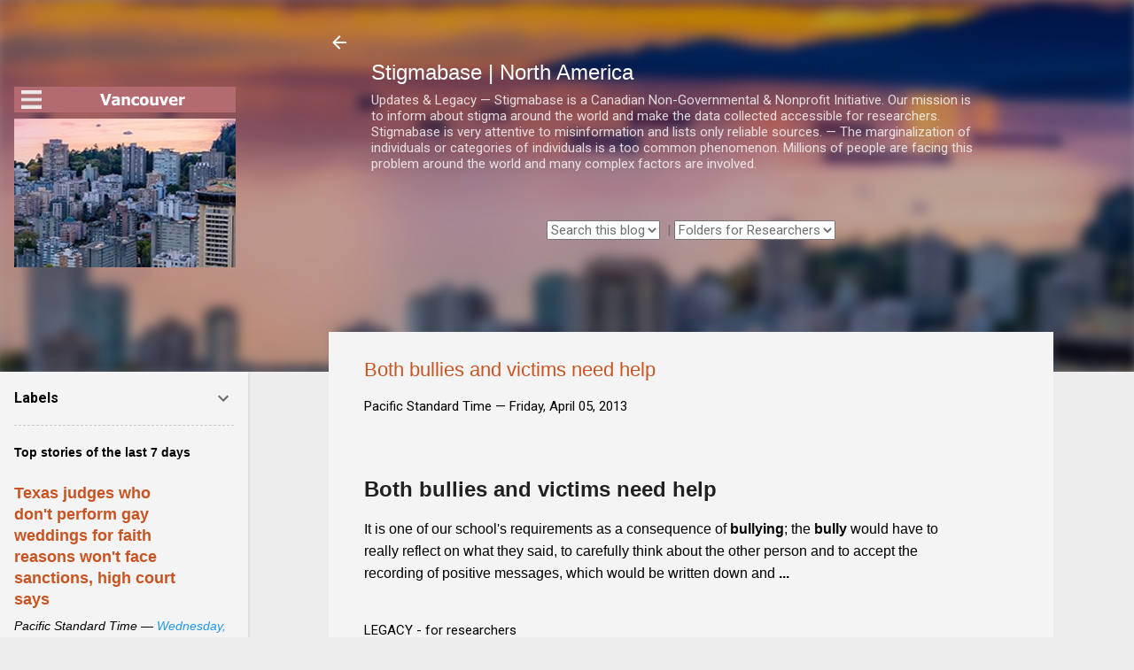

--- FILE ---
content_type: text/html; charset=UTF-8
request_url: https://ca.stigmabase.org/2013/04/both-bullies-and-victims-need-help.html
body_size: 23781
content:
<!DOCTYPE html>
<html dir='ltr' lang='en-GB' xmlns='http://www.w3.org/1999/xhtml' xmlns:b='http://www.google.com/2005/gml/b' xmlns:data='http://www.google.com/2005/gml/data' xmlns:expr='http://www.google.com/2005/gml/expr'>
<head>
<meta content='width=device-width, initial-scale=1' name='viewport'/>
<title>Both bullies and victims need help</title>
<meta content='text/html; charset=UTF-8' http-equiv='Content-Type'/>
<!-- Chrome, Firefox OS and Opera -->
<meta content='#ededed' name='theme-color'/>
<!-- Windows Phone -->
<meta content='#ededed' name='msapplication-navbutton-color'/>
<meta content='blogger' name='generator'/>
<link href='https://ca.stigmabase.org/favicon.ico' rel='icon' type='image/x-icon'/>
<link href='https://ca.stigmabase.org/2013/04/both-bullies-and-victims-need-help.html' rel='canonical'/>
<link rel="alternate" type="application/atom+xml" title="Stigmabase | North America - Atom" href="https://ca.stigmabase.org/feeds/posts/default" />
<link rel="alternate" type="application/rss+xml" title="Stigmabase | North America - RSS" href="https://ca.stigmabase.org/feeds/posts/default?alt=rss" />
<link rel="service.post" type="application/atom+xml" title="Stigmabase | North America - Atom" href="https://www.blogger.com/feeds/4127732228777207454/posts/default" />

<link rel="alternate" type="application/atom+xml" title="Stigmabase | North America - Atom" href="https://ca.stigmabase.org/feeds/5462826765013898445/comments/default" />
<!--Can't find substitution for tag [blog.ieCssRetrofitLinks]-->
<link href='http://nt1.ggpht.com/news/tbn/vSlE5kLLhDUJ' rel='image_src'/>
<meta content='https://ca.stigmabase.org/2013/04/both-bullies-and-victims-need-help.html' property='og:url'/>
<meta content='Both bullies and victims need help' property='og:title'/>
<meta content='   Both bullies and victims need help      It is one of our school&#39;s requirements as a consequence of bullying ; the bully   would have to r...' property='og:description'/>
<meta content='https://lh3.googleusercontent.com/blogger_img_proxy/AEn0k_uwN_tG5dPiM7nwU4zQvvfTsSwRvPiduIvDxpI3wv3HdHQZAev2df1Qs4Yn64b_11agoZv0GcTzHuozzfvpnECffsLNN_Kgj2v4LUsRCA=w1200-h630-p-k-no-nu' property='og:image'/>
<style type='text/css'>@font-face{font-family:'Damion';font-style:normal;font-weight:400;font-display:swap;src:url(//fonts.gstatic.com/s/damion/v15/hv-XlzJ3KEUe_YZkZGw2EzJwV9J-.woff2)format('woff2');unicode-range:U+0100-02BA,U+02BD-02C5,U+02C7-02CC,U+02CE-02D7,U+02DD-02FF,U+0304,U+0308,U+0329,U+1D00-1DBF,U+1E00-1E9F,U+1EF2-1EFF,U+2020,U+20A0-20AB,U+20AD-20C0,U+2113,U+2C60-2C7F,U+A720-A7FF;}@font-face{font-family:'Damion';font-style:normal;font-weight:400;font-display:swap;src:url(//fonts.gstatic.com/s/damion/v15/hv-XlzJ3KEUe_YZkamw2EzJwVw.woff2)format('woff2');unicode-range:U+0000-00FF,U+0131,U+0152-0153,U+02BB-02BC,U+02C6,U+02DA,U+02DC,U+0304,U+0308,U+0329,U+2000-206F,U+20AC,U+2122,U+2191,U+2193,U+2212,U+2215,U+FEFF,U+FFFD;}@font-face{font-family:'Playfair Display';font-style:normal;font-weight:900;font-display:swap;src:url(//fonts.gstatic.com/s/playfairdisplay/v40/nuFvD-vYSZviVYUb_rj3ij__anPXJzDwcbmjWBN2PKfsunDTbtPK-F2qC0usEw.woff2)format('woff2');unicode-range:U+0301,U+0400-045F,U+0490-0491,U+04B0-04B1,U+2116;}@font-face{font-family:'Playfair Display';font-style:normal;font-weight:900;font-display:swap;src:url(//fonts.gstatic.com/s/playfairdisplay/v40/nuFvD-vYSZviVYUb_rj3ij__anPXJzDwcbmjWBN2PKfsunDYbtPK-F2qC0usEw.woff2)format('woff2');unicode-range:U+0102-0103,U+0110-0111,U+0128-0129,U+0168-0169,U+01A0-01A1,U+01AF-01B0,U+0300-0301,U+0303-0304,U+0308-0309,U+0323,U+0329,U+1EA0-1EF9,U+20AB;}@font-face{font-family:'Playfair Display';font-style:normal;font-weight:900;font-display:swap;src:url(//fonts.gstatic.com/s/playfairdisplay/v40/nuFvD-vYSZviVYUb_rj3ij__anPXJzDwcbmjWBN2PKfsunDZbtPK-F2qC0usEw.woff2)format('woff2');unicode-range:U+0100-02BA,U+02BD-02C5,U+02C7-02CC,U+02CE-02D7,U+02DD-02FF,U+0304,U+0308,U+0329,U+1D00-1DBF,U+1E00-1E9F,U+1EF2-1EFF,U+2020,U+20A0-20AB,U+20AD-20C0,U+2113,U+2C60-2C7F,U+A720-A7FF;}@font-face{font-family:'Playfair Display';font-style:normal;font-weight:900;font-display:swap;src:url(//fonts.gstatic.com/s/playfairdisplay/v40/nuFvD-vYSZviVYUb_rj3ij__anPXJzDwcbmjWBN2PKfsunDXbtPK-F2qC0s.woff2)format('woff2');unicode-range:U+0000-00FF,U+0131,U+0152-0153,U+02BB-02BC,U+02C6,U+02DA,U+02DC,U+0304,U+0308,U+0329,U+2000-206F,U+20AC,U+2122,U+2191,U+2193,U+2212,U+2215,U+FEFF,U+FFFD;}@font-face{font-family:'Roboto';font-style:italic;font-weight:300;font-stretch:100%;font-display:swap;src:url(//fonts.gstatic.com/s/roboto/v49/KFOKCnqEu92Fr1Mu53ZEC9_Vu3r1gIhOszmOClHrs6ljXfMMLt_QuAX-k3Yi128m0kN2.woff2)format('woff2');unicode-range:U+0460-052F,U+1C80-1C8A,U+20B4,U+2DE0-2DFF,U+A640-A69F,U+FE2E-FE2F;}@font-face{font-family:'Roboto';font-style:italic;font-weight:300;font-stretch:100%;font-display:swap;src:url(//fonts.gstatic.com/s/roboto/v49/KFOKCnqEu92Fr1Mu53ZEC9_Vu3r1gIhOszmOClHrs6ljXfMMLt_QuAz-k3Yi128m0kN2.woff2)format('woff2');unicode-range:U+0301,U+0400-045F,U+0490-0491,U+04B0-04B1,U+2116;}@font-face{font-family:'Roboto';font-style:italic;font-weight:300;font-stretch:100%;font-display:swap;src:url(//fonts.gstatic.com/s/roboto/v49/KFOKCnqEu92Fr1Mu53ZEC9_Vu3r1gIhOszmOClHrs6ljXfMMLt_QuAT-k3Yi128m0kN2.woff2)format('woff2');unicode-range:U+1F00-1FFF;}@font-face{font-family:'Roboto';font-style:italic;font-weight:300;font-stretch:100%;font-display:swap;src:url(//fonts.gstatic.com/s/roboto/v49/KFOKCnqEu92Fr1Mu53ZEC9_Vu3r1gIhOszmOClHrs6ljXfMMLt_QuAv-k3Yi128m0kN2.woff2)format('woff2');unicode-range:U+0370-0377,U+037A-037F,U+0384-038A,U+038C,U+038E-03A1,U+03A3-03FF;}@font-face{font-family:'Roboto';font-style:italic;font-weight:300;font-stretch:100%;font-display:swap;src:url(//fonts.gstatic.com/s/roboto/v49/KFOKCnqEu92Fr1Mu53ZEC9_Vu3r1gIhOszmOClHrs6ljXfMMLt_QuHT-k3Yi128m0kN2.woff2)format('woff2');unicode-range:U+0302-0303,U+0305,U+0307-0308,U+0310,U+0312,U+0315,U+031A,U+0326-0327,U+032C,U+032F-0330,U+0332-0333,U+0338,U+033A,U+0346,U+034D,U+0391-03A1,U+03A3-03A9,U+03B1-03C9,U+03D1,U+03D5-03D6,U+03F0-03F1,U+03F4-03F5,U+2016-2017,U+2034-2038,U+203C,U+2040,U+2043,U+2047,U+2050,U+2057,U+205F,U+2070-2071,U+2074-208E,U+2090-209C,U+20D0-20DC,U+20E1,U+20E5-20EF,U+2100-2112,U+2114-2115,U+2117-2121,U+2123-214F,U+2190,U+2192,U+2194-21AE,U+21B0-21E5,U+21F1-21F2,U+21F4-2211,U+2213-2214,U+2216-22FF,U+2308-230B,U+2310,U+2319,U+231C-2321,U+2336-237A,U+237C,U+2395,U+239B-23B7,U+23D0,U+23DC-23E1,U+2474-2475,U+25AF,U+25B3,U+25B7,U+25BD,U+25C1,U+25CA,U+25CC,U+25FB,U+266D-266F,U+27C0-27FF,U+2900-2AFF,U+2B0E-2B11,U+2B30-2B4C,U+2BFE,U+3030,U+FF5B,U+FF5D,U+1D400-1D7FF,U+1EE00-1EEFF;}@font-face{font-family:'Roboto';font-style:italic;font-weight:300;font-stretch:100%;font-display:swap;src:url(//fonts.gstatic.com/s/roboto/v49/KFOKCnqEu92Fr1Mu53ZEC9_Vu3r1gIhOszmOClHrs6ljXfMMLt_QuGb-k3Yi128m0kN2.woff2)format('woff2');unicode-range:U+0001-000C,U+000E-001F,U+007F-009F,U+20DD-20E0,U+20E2-20E4,U+2150-218F,U+2190,U+2192,U+2194-2199,U+21AF,U+21E6-21F0,U+21F3,U+2218-2219,U+2299,U+22C4-22C6,U+2300-243F,U+2440-244A,U+2460-24FF,U+25A0-27BF,U+2800-28FF,U+2921-2922,U+2981,U+29BF,U+29EB,U+2B00-2BFF,U+4DC0-4DFF,U+FFF9-FFFB,U+10140-1018E,U+10190-1019C,U+101A0,U+101D0-101FD,U+102E0-102FB,U+10E60-10E7E,U+1D2C0-1D2D3,U+1D2E0-1D37F,U+1F000-1F0FF,U+1F100-1F1AD,U+1F1E6-1F1FF,U+1F30D-1F30F,U+1F315,U+1F31C,U+1F31E,U+1F320-1F32C,U+1F336,U+1F378,U+1F37D,U+1F382,U+1F393-1F39F,U+1F3A7-1F3A8,U+1F3AC-1F3AF,U+1F3C2,U+1F3C4-1F3C6,U+1F3CA-1F3CE,U+1F3D4-1F3E0,U+1F3ED,U+1F3F1-1F3F3,U+1F3F5-1F3F7,U+1F408,U+1F415,U+1F41F,U+1F426,U+1F43F,U+1F441-1F442,U+1F444,U+1F446-1F449,U+1F44C-1F44E,U+1F453,U+1F46A,U+1F47D,U+1F4A3,U+1F4B0,U+1F4B3,U+1F4B9,U+1F4BB,U+1F4BF,U+1F4C8-1F4CB,U+1F4D6,U+1F4DA,U+1F4DF,U+1F4E3-1F4E6,U+1F4EA-1F4ED,U+1F4F7,U+1F4F9-1F4FB,U+1F4FD-1F4FE,U+1F503,U+1F507-1F50B,U+1F50D,U+1F512-1F513,U+1F53E-1F54A,U+1F54F-1F5FA,U+1F610,U+1F650-1F67F,U+1F687,U+1F68D,U+1F691,U+1F694,U+1F698,U+1F6AD,U+1F6B2,U+1F6B9-1F6BA,U+1F6BC,U+1F6C6-1F6CF,U+1F6D3-1F6D7,U+1F6E0-1F6EA,U+1F6F0-1F6F3,U+1F6F7-1F6FC,U+1F700-1F7FF,U+1F800-1F80B,U+1F810-1F847,U+1F850-1F859,U+1F860-1F887,U+1F890-1F8AD,U+1F8B0-1F8BB,U+1F8C0-1F8C1,U+1F900-1F90B,U+1F93B,U+1F946,U+1F984,U+1F996,U+1F9E9,U+1FA00-1FA6F,U+1FA70-1FA7C,U+1FA80-1FA89,U+1FA8F-1FAC6,U+1FACE-1FADC,U+1FADF-1FAE9,U+1FAF0-1FAF8,U+1FB00-1FBFF;}@font-face{font-family:'Roboto';font-style:italic;font-weight:300;font-stretch:100%;font-display:swap;src:url(//fonts.gstatic.com/s/roboto/v49/KFOKCnqEu92Fr1Mu53ZEC9_Vu3r1gIhOszmOClHrs6ljXfMMLt_QuAf-k3Yi128m0kN2.woff2)format('woff2');unicode-range:U+0102-0103,U+0110-0111,U+0128-0129,U+0168-0169,U+01A0-01A1,U+01AF-01B0,U+0300-0301,U+0303-0304,U+0308-0309,U+0323,U+0329,U+1EA0-1EF9,U+20AB;}@font-face{font-family:'Roboto';font-style:italic;font-weight:300;font-stretch:100%;font-display:swap;src:url(//fonts.gstatic.com/s/roboto/v49/KFOKCnqEu92Fr1Mu53ZEC9_Vu3r1gIhOszmOClHrs6ljXfMMLt_QuAb-k3Yi128m0kN2.woff2)format('woff2');unicode-range:U+0100-02BA,U+02BD-02C5,U+02C7-02CC,U+02CE-02D7,U+02DD-02FF,U+0304,U+0308,U+0329,U+1D00-1DBF,U+1E00-1E9F,U+1EF2-1EFF,U+2020,U+20A0-20AB,U+20AD-20C0,U+2113,U+2C60-2C7F,U+A720-A7FF;}@font-face{font-family:'Roboto';font-style:italic;font-weight:300;font-stretch:100%;font-display:swap;src:url(//fonts.gstatic.com/s/roboto/v49/KFOKCnqEu92Fr1Mu53ZEC9_Vu3r1gIhOszmOClHrs6ljXfMMLt_QuAj-k3Yi128m0g.woff2)format('woff2');unicode-range:U+0000-00FF,U+0131,U+0152-0153,U+02BB-02BC,U+02C6,U+02DA,U+02DC,U+0304,U+0308,U+0329,U+2000-206F,U+20AC,U+2122,U+2191,U+2193,U+2212,U+2215,U+FEFF,U+FFFD;}@font-face{font-family:'Roboto';font-style:normal;font-weight:400;font-stretch:100%;font-display:swap;src:url(//fonts.gstatic.com/s/roboto/v49/KFO7CnqEu92Fr1ME7kSn66aGLdTylUAMa3GUBHMdazTgWw.woff2)format('woff2');unicode-range:U+0460-052F,U+1C80-1C8A,U+20B4,U+2DE0-2DFF,U+A640-A69F,U+FE2E-FE2F;}@font-face{font-family:'Roboto';font-style:normal;font-weight:400;font-stretch:100%;font-display:swap;src:url(//fonts.gstatic.com/s/roboto/v49/KFO7CnqEu92Fr1ME7kSn66aGLdTylUAMa3iUBHMdazTgWw.woff2)format('woff2');unicode-range:U+0301,U+0400-045F,U+0490-0491,U+04B0-04B1,U+2116;}@font-face{font-family:'Roboto';font-style:normal;font-weight:400;font-stretch:100%;font-display:swap;src:url(//fonts.gstatic.com/s/roboto/v49/KFO7CnqEu92Fr1ME7kSn66aGLdTylUAMa3CUBHMdazTgWw.woff2)format('woff2');unicode-range:U+1F00-1FFF;}@font-face{font-family:'Roboto';font-style:normal;font-weight:400;font-stretch:100%;font-display:swap;src:url(//fonts.gstatic.com/s/roboto/v49/KFO7CnqEu92Fr1ME7kSn66aGLdTylUAMa3-UBHMdazTgWw.woff2)format('woff2');unicode-range:U+0370-0377,U+037A-037F,U+0384-038A,U+038C,U+038E-03A1,U+03A3-03FF;}@font-face{font-family:'Roboto';font-style:normal;font-weight:400;font-stretch:100%;font-display:swap;src:url(//fonts.gstatic.com/s/roboto/v49/KFO7CnqEu92Fr1ME7kSn66aGLdTylUAMawCUBHMdazTgWw.woff2)format('woff2');unicode-range:U+0302-0303,U+0305,U+0307-0308,U+0310,U+0312,U+0315,U+031A,U+0326-0327,U+032C,U+032F-0330,U+0332-0333,U+0338,U+033A,U+0346,U+034D,U+0391-03A1,U+03A3-03A9,U+03B1-03C9,U+03D1,U+03D5-03D6,U+03F0-03F1,U+03F4-03F5,U+2016-2017,U+2034-2038,U+203C,U+2040,U+2043,U+2047,U+2050,U+2057,U+205F,U+2070-2071,U+2074-208E,U+2090-209C,U+20D0-20DC,U+20E1,U+20E5-20EF,U+2100-2112,U+2114-2115,U+2117-2121,U+2123-214F,U+2190,U+2192,U+2194-21AE,U+21B0-21E5,U+21F1-21F2,U+21F4-2211,U+2213-2214,U+2216-22FF,U+2308-230B,U+2310,U+2319,U+231C-2321,U+2336-237A,U+237C,U+2395,U+239B-23B7,U+23D0,U+23DC-23E1,U+2474-2475,U+25AF,U+25B3,U+25B7,U+25BD,U+25C1,U+25CA,U+25CC,U+25FB,U+266D-266F,U+27C0-27FF,U+2900-2AFF,U+2B0E-2B11,U+2B30-2B4C,U+2BFE,U+3030,U+FF5B,U+FF5D,U+1D400-1D7FF,U+1EE00-1EEFF;}@font-face{font-family:'Roboto';font-style:normal;font-weight:400;font-stretch:100%;font-display:swap;src:url(//fonts.gstatic.com/s/roboto/v49/KFO7CnqEu92Fr1ME7kSn66aGLdTylUAMaxKUBHMdazTgWw.woff2)format('woff2');unicode-range:U+0001-000C,U+000E-001F,U+007F-009F,U+20DD-20E0,U+20E2-20E4,U+2150-218F,U+2190,U+2192,U+2194-2199,U+21AF,U+21E6-21F0,U+21F3,U+2218-2219,U+2299,U+22C4-22C6,U+2300-243F,U+2440-244A,U+2460-24FF,U+25A0-27BF,U+2800-28FF,U+2921-2922,U+2981,U+29BF,U+29EB,U+2B00-2BFF,U+4DC0-4DFF,U+FFF9-FFFB,U+10140-1018E,U+10190-1019C,U+101A0,U+101D0-101FD,U+102E0-102FB,U+10E60-10E7E,U+1D2C0-1D2D3,U+1D2E0-1D37F,U+1F000-1F0FF,U+1F100-1F1AD,U+1F1E6-1F1FF,U+1F30D-1F30F,U+1F315,U+1F31C,U+1F31E,U+1F320-1F32C,U+1F336,U+1F378,U+1F37D,U+1F382,U+1F393-1F39F,U+1F3A7-1F3A8,U+1F3AC-1F3AF,U+1F3C2,U+1F3C4-1F3C6,U+1F3CA-1F3CE,U+1F3D4-1F3E0,U+1F3ED,U+1F3F1-1F3F3,U+1F3F5-1F3F7,U+1F408,U+1F415,U+1F41F,U+1F426,U+1F43F,U+1F441-1F442,U+1F444,U+1F446-1F449,U+1F44C-1F44E,U+1F453,U+1F46A,U+1F47D,U+1F4A3,U+1F4B0,U+1F4B3,U+1F4B9,U+1F4BB,U+1F4BF,U+1F4C8-1F4CB,U+1F4D6,U+1F4DA,U+1F4DF,U+1F4E3-1F4E6,U+1F4EA-1F4ED,U+1F4F7,U+1F4F9-1F4FB,U+1F4FD-1F4FE,U+1F503,U+1F507-1F50B,U+1F50D,U+1F512-1F513,U+1F53E-1F54A,U+1F54F-1F5FA,U+1F610,U+1F650-1F67F,U+1F687,U+1F68D,U+1F691,U+1F694,U+1F698,U+1F6AD,U+1F6B2,U+1F6B9-1F6BA,U+1F6BC,U+1F6C6-1F6CF,U+1F6D3-1F6D7,U+1F6E0-1F6EA,U+1F6F0-1F6F3,U+1F6F7-1F6FC,U+1F700-1F7FF,U+1F800-1F80B,U+1F810-1F847,U+1F850-1F859,U+1F860-1F887,U+1F890-1F8AD,U+1F8B0-1F8BB,U+1F8C0-1F8C1,U+1F900-1F90B,U+1F93B,U+1F946,U+1F984,U+1F996,U+1F9E9,U+1FA00-1FA6F,U+1FA70-1FA7C,U+1FA80-1FA89,U+1FA8F-1FAC6,U+1FACE-1FADC,U+1FADF-1FAE9,U+1FAF0-1FAF8,U+1FB00-1FBFF;}@font-face{font-family:'Roboto';font-style:normal;font-weight:400;font-stretch:100%;font-display:swap;src:url(//fonts.gstatic.com/s/roboto/v49/KFO7CnqEu92Fr1ME7kSn66aGLdTylUAMa3OUBHMdazTgWw.woff2)format('woff2');unicode-range:U+0102-0103,U+0110-0111,U+0128-0129,U+0168-0169,U+01A0-01A1,U+01AF-01B0,U+0300-0301,U+0303-0304,U+0308-0309,U+0323,U+0329,U+1EA0-1EF9,U+20AB;}@font-face{font-family:'Roboto';font-style:normal;font-weight:400;font-stretch:100%;font-display:swap;src:url(//fonts.gstatic.com/s/roboto/v49/KFO7CnqEu92Fr1ME7kSn66aGLdTylUAMa3KUBHMdazTgWw.woff2)format('woff2');unicode-range:U+0100-02BA,U+02BD-02C5,U+02C7-02CC,U+02CE-02D7,U+02DD-02FF,U+0304,U+0308,U+0329,U+1D00-1DBF,U+1E00-1E9F,U+1EF2-1EFF,U+2020,U+20A0-20AB,U+20AD-20C0,U+2113,U+2C60-2C7F,U+A720-A7FF;}@font-face{font-family:'Roboto';font-style:normal;font-weight:400;font-stretch:100%;font-display:swap;src:url(//fonts.gstatic.com/s/roboto/v49/KFO7CnqEu92Fr1ME7kSn66aGLdTylUAMa3yUBHMdazQ.woff2)format('woff2');unicode-range:U+0000-00FF,U+0131,U+0152-0153,U+02BB-02BC,U+02C6,U+02DA,U+02DC,U+0304,U+0308,U+0329,U+2000-206F,U+20AC,U+2122,U+2191,U+2193,U+2212,U+2215,U+FEFF,U+FFFD;}@font-face{font-family:'Roboto';font-style:normal;font-weight:700;font-stretch:100%;font-display:swap;src:url(//fonts.gstatic.com/s/roboto/v49/KFO7CnqEu92Fr1ME7kSn66aGLdTylUAMa3GUBHMdazTgWw.woff2)format('woff2');unicode-range:U+0460-052F,U+1C80-1C8A,U+20B4,U+2DE0-2DFF,U+A640-A69F,U+FE2E-FE2F;}@font-face{font-family:'Roboto';font-style:normal;font-weight:700;font-stretch:100%;font-display:swap;src:url(//fonts.gstatic.com/s/roboto/v49/KFO7CnqEu92Fr1ME7kSn66aGLdTylUAMa3iUBHMdazTgWw.woff2)format('woff2');unicode-range:U+0301,U+0400-045F,U+0490-0491,U+04B0-04B1,U+2116;}@font-face{font-family:'Roboto';font-style:normal;font-weight:700;font-stretch:100%;font-display:swap;src:url(//fonts.gstatic.com/s/roboto/v49/KFO7CnqEu92Fr1ME7kSn66aGLdTylUAMa3CUBHMdazTgWw.woff2)format('woff2');unicode-range:U+1F00-1FFF;}@font-face{font-family:'Roboto';font-style:normal;font-weight:700;font-stretch:100%;font-display:swap;src:url(//fonts.gstatic.com/s/roboto/v49/KFO7CnqEu92Fr1ME7kSn66aGLdTylUAMa3-UBHMdazTgWw.woff2)format('woff2');unicode-range:U+0370-0377,U+037A-037F,U+0384-038A,U+038C,U+038E-03A1,U+03A3-03FF;}@font-face{font-family:'Roboto';font-style:normal;font-weight:700;font-stretch:100%;font-display:swap;src:url(//fonts.gstatic.com/s/roboto/v49/KFO7CnqEu92Fr1ME7kSn66aGLdTylUAMawCUBHMdazTgWw.woff2)format('woff2');unicode-range:U+0302-0303,U+0305,U+0307-0308,U+0310,U+0312,U+0315,U+031A,U+0326-0327,U+032C,U+032F-0330,U+0332-0333,U+0338,U+033A,U+0346,U+034D,U+0391-03A1,U+03A3-03A9,U+03B1-03C9,U+03D1,U+03D5-03D6,U+03F0-03F1,U+03F4-03F5,U+2016-2017,U+2034-2038,U+203C,U+2040,U+2043,U+2047,U+2050,U+2057,U+205F,U+2070-2071,U+2074-208E,U+2090-209C,U+20D0-20DC,U+20E1,U+20E5-20EF,U+2100-2112,U+2114-2115,U+2117-2121,U+2123-214F,U+2190,U+2192,U+2194-21AE,U+21B0-21E5,U+21F1-21F2,U+21F4-2211,U+2213-2214,U+2216-22FF,U+2308-230B,U+2310,U+2319,U+231C-2321,U+2336-237A,U+237C,U+2395,U+239B-23B7,U+23D0,U+23DC-23E1,U+2474-2475,U+25AF,U+25B3,U+25B7,U+25BD,U+25C1,U+25CA,U+25CC,U+25FB,U+266D-266F,U+27C0-27FF,U+2900-2AFF,U+2B0E-2B11,U+2B30-2B4C,U+2BFE,U+3030,U+FF5B,U+FF5D,U+1D400-1D7FF,U+1EE00-1EEFF;}@font-face{font-family:'Roboto';font-style:normal;font-weight:700;font-stretch:100%;font-display:swap;src:url(//fonts.gstatic.com/s/roboto/v49/KFO7CnqEu92Fr1ME7kSn66aGLdTylUAMaxKUBHMdazTgWw.woff2)format('woff2');unicode-range:U+0001-000C,U+000E-001F,U+007F-009F,U+20DD-20E0,U+20E2-20E4,U+2150-218F,U+2190,U+2192,U+2194-2199,U+21AF,U+21E6-21F0,U+21F3,U+2218-2219,U+2299,U+22C4-22C6,U+2300-243F,U+2440-244A,U+2460-24FF,U+25A0-27BF,U+2800-28FF,U+2921-2922,U+2981,U+29BF,U+29EB,U+2B00-2BFF,U+4DC0-4DFF,U+FFF9-FFFB,U+10140-1018E,U+10190-1019C,U+101A0,U+101D0-101FD,U+102E0-102FB,U+10E60-10E7E,U+1D2C0-1D2D3,U+1D2E0-1D37F,U+1F000-1F0FF,U+1F100-1F1AD,U+1F1E6-1F1FF,U+1F30D-1F30F,U+1F315,U+1F31C,U+1F31E,U+1F320-1F32C,U+1F336,U+1F378,U+1F37D,U+1F382,U+1F393-1F39F,U+1F3A7-1F3A8,U+1F3AC-1F3AF,U+1F3C2,U+1F3C4-1F3C6,U+1F3CA-1F3CE,U+1F3D4-1F3E0,U+1F3ED,U+1F3F1-1F3F3,U+1F3F5-1F3F7,U+1F408,U+1F415,U+1F41F,U+1F426,U+1F43F,U+1F441-1F442,U+1F444,U+1F446-1F449,U+1F44C-1F44E,U+1F453,U+1F46A,U+1F47D,U+1F4A3,U+1F4B0,U+1F4B3,U+1F4B9,U+1F4BB,U+1F4BF,U+1F4C8-1F4CB,U+1F4D6,U+1F4DA,U+1F4DF,U+1F4E3-1F4E6,U+1F4EA-1F4ED,U+1F4F7,U+1F4F9-1F4FB,U+1F4FD-1F4FE,U+1F503,U+1F507-1F50B,U+1F50D,U+1F512-1F513,U+1F53E-1F54A,U+1F54F-1F5FA,U+1F610,U+1F650-1F67F,U+1F687,U+1F68D,U+1F691,U+1F694,U+1F698,U+1F6AD,U+1F6B2,U+1F6B9-1F6BA,U+1F6BC,U+1F6C6-1F6CF,U+1F6D3-1F6D7,U+1F6E0-1F6EA,U+1F6F0-1F6F3,U+1F6F7-1F6FC,U+1F700-1F7FF,U+1F800-1F80B,U+1F810-1F847,U+1F850-1F859,U+1F860-1F887,U+1F890-1F8AD,U+1F8B0-1F8BB,U+1F8C0-1F8C1,U+1F900-1F90B,U+1F93B,U+1F946,U+1F984,U+1F996,U+1F9E9,U+1FA00-1FA6F,U+1FA70-1FA7C,U+1FA80-1FA89,U+1FA8F-1FAC6,U+1FACE-1FADC,U+1FADF-1FAE9,U+1FAF0-1FAF8,U+1FB00-1FBFF;}@font-face{font-family:'Roboto';font-style:normal;font-weight:700;font-stretch:100%;font-display:swap;src:url(//fonts.gstatic.com/s/roboto/v49/KFO7CnqEu92Fr1ME7kSn66aGLdTylUAMa3OUBHMdazTgWw.woff2)format('woff2');unicode-range:U+0102-0103,U+0110-0111,U+0128-0129,U+0168-0169,U+01A0-01A1,U+01AF-01B0,U+0300-0301,U+0303-0304,U+0308-0309,U+0323,U+0329,U+1EA0-1EF9,U+20AB;}@font-face{font-family:'Roboto';font-style:normal;font-weight:700;font-stretch:100%;font-display:swap;src:url(//fonts.gstatic.com/s/roboto/v49/KFO7CnqEu92Fr1ME7kSn66aGLdTylUAMa3KUBHMdazTgWw.woff2)format('woff2');unicode-range:U+0100-02BA,U+02BD-02C5,U+02C7-02CC,U+02CE-02D7,U+02DD-02FF,U+0304,U+0308,U+0329,U+1D00-1DBF,U+1E00-1E9F,U+1EF2-1EFF,U+2020,U+20A0-20AB,U+20AD-20C0,U+2113,U+2C60-2C7F,U+A720-A7FF;}@font-face{font-family:'Roboto';font-style:normal;font-weight:700;font-stretch:100%;font-display:swap;src:url(//fonts.gstatic.com/s/roboto/v49/KFO7CnqEu92Fr1ME7kSn66aGLdTylUAMa3yUBHMdazQ.woff2)format('woff2');unicode-range:U+0000-00FF,U+0131,U+0152-0153,U+02BB-02BC,U+02C6,U+02DA,U+02DC,U+0304,U+0308,U+0329,U+2000-206F,U+20AC,U+2122,U+2191,U+2193,U+2212,U+2215,U+FEFF,U+FFFD;}</style>
<style id='page-skin-1' type='text/css'><!--
/*! normalize.css v3.0.1 | MIT License | git.io/normalize */html{font-family:sans-serif;-ms-text-size-adjust:100%;-webkit-text-size-adjust:100%}body{margin:0}article,aside,details,figcaption,figure,footer,header,hgroup,main,nav,section,summary{display:block}audio,canvas,progress,video{display:inline-block;vertical-align:baseline}audio:not([controls]){display:none;height:0}[hidden],template{display:none}a{background:transparent}a:active,a:hover{outline:0}abbr[title]{border-bottom:1px dotted}b,strong{font-weight:bold}dfn{font-style:italic}h1{font-size:2em;margin:.67em 0}mark{background:#ff0;color:#000}small{font-size:80%}sub,sup{font-size:75%;line-height:0;position:relative;vertical-align:baseline}sup{top:-0.5em}sub{bottom:-0.25em}img{border:0}svg:not(:root){overflow:hidden}figure{margin:1em 40px}hr{-moz-box-sizing:content-box;box-sizing:content-box;height:0}pre{overflow:auto}code,kbd,pre,samp{font-family:monospace,monospace;font-size:1em}button,input,optgroup,select,textarea{color:inherit;font:inherit;margin:0}button{overflow:visible}button,select{text-transform:none}button,html input[type="button"],input[type="reset"],input[type="submit"]{-webkit-appearance:button;cursor:pointer}button[disabled],html input[disabled]{cursor:default}button::-moz-focus-inner,input::-moz-focus-inner{border:0;padding:0}input{line-height:normal}input[type="checkbox"],input[type="radio"]{box-sizing:border-box;padding:0}input[type="number"]::-webkit-inner-spin-button,input[type="number"]::-webkit-outer-spin-button{height:auto}input[type="search"]{-webkit-appearance:textfield;-moz-box-sizing:content-box;-webkit-box-sizing:content-box;box-sizing:content-box}input[type="search"]::-webkit-search-cancel-button,input[type="search"]::-webkit-search-decoration{-webkit-appearance:none}fieldset{border:1px solid #c0c0c0;margin:0 2px;padding:.35em .625em .75em}legend{border:0;padding:0}textarea{overflow:auto}optgroup{font-weight:bold}table{border-collapse:collapse;border-spacing:0}td,th{padding:0}
/*!************************************************
* Blogger Template Style
* Name: Contempo
**************************************************/
body{
overflow-wrap:break-word;
word-break:break-word;
word-wrap:break-word
}
.hidden{
display:none
}
.invisible{
visibility:hidden
}
.container::after,.float-container::after{
clear:both;
content:"";
display:table
}
.clearboth{
clear:both
}
#comments .comment .comment-actions,.subscribe-popup .FollowByEmail .follow-by-email-submit,.widget.Profile .profile-link,.widget.Profile .profile-link.visit-profile{
background:0 0;
border:0;
box-shadow:none;
color:#212121;
cursor:pointer;
font-size:14px;
font-weight:700;
outline:0;
text-decoration:none;
text-transform:uppercase;
width:auto
}
.dim-overlay{
background-color:rgba(0,0,0,.54);
height:100vh;
left:0;
position:fixed;
top:0;
width:100%
}
#sharing-dim-overlay{
background-color:transparent
}
input::-ms-clear{
display:none
}
.blogger-logo,.svg-icon-24.blogger-logo{
fill:#ff9800;
opacity:1
}
.loading-spinner-large{
-webkit-animation:mspin-rotate 1.568s infinite linear;
animation:mspin-rotate 1.568s infinite linear;
height:48px;
overflow:hidden;
position:absolute;
width:48px;
z-index:200
}
.loading-spinner-large>div{
-webkit-animation:mspin-revrot 5332ms infinite steps(4);
animation:mspin-revrot 5332ms infinite steps(4)
}
.loading-spinner-large>div>div{
-webkit-animation:mspin-singlecolor-large-film 1333ms infinite steps(81);
animation:mspin-singlecolor-large-film 1333ms infinite steps(81);
background-size:100%;
height:48px;
width:3888px
}
.mspin-black-large>div>div,.mspin-grey_54-large>div>div{
background-image:url(https://www.blogblog.com/indie/mspin_black_large.svg)
}
.mspin-white-large>div>div{
background-image:url(https://www.blogblog.com/indie/mspin_white_large.svg)
}
.mspin-grey_54-large{
opacity:.54
}
@-webkit-keyframes mspin-singlecolor-large-film{
from{
-webkit-transform:translateX(0);
transform:translateX(0)
}
to{
-webkit-transform:translateX(-3888px);
transform:translateX(-3888px)
}
}
@keyframes mspin-singlecolor-large-film{
from{
-webkit-transform:translateX(0);
transform:translateX(0)
}
to{
-webkit-transform:translateX(-3888px);
transform:translateX(-3888px)
}
}
@-webkit-keyframes mspin-rotate{
from{
-webkit-transform:rotate(0);
transform:rotate(0)
}
to{
-webkit-transform:rotate(360deg);
transform:rotate(360deg)
}
}
@keyframes mspin-rotate{
from{
-webkit-transform:rotate(0);
transform:rotate(0)
}
to{
-webkit-transform:rotate(360deg);
transform:rotate(360deg)
}
}
@-webkit-keyframes mspin-revrot{
from{
-webkit-transform:rotate(0);
transform:rotate(0)
}
to{
-webkit-transform:rotate(-360deg);
transform:rotate(-360deg)
}
}
@keyframes mspin-revrot{
from{
-webkit-transform:rotate(0);
transform:rotate(0)
}
to{
-webkit-transform:rotate(-360deg);
transform:rotate(-360deg)
}
}
.skip-navigation{
background-color:#fff;
box-sizing:border-box;
color:#000;
display:block;
height:0;
left:0;
line-height:50px;
overflow:hidden;
padding-top:0;
position:fixed;
text-align:center;
top:0;
-webkit-transition:box-shadow .3s,height .3s,padding-top .3s;
transition:box-shadow .3s,height .3s,padding-top .3s;
width:100%;
z-index:900
}
.skip-navigation:focus{
box-shadow:0 4px 5px 0 rgba(0,0,0,.14),0 1px 10px 0 rgba(0,0,0,.12),0 2px 4px -1px rgba(0,0,0,.2);
height:50px
}
#main{
outline:0
}
.main-heading{
position:absolute;
clip:rect(1px,1px,1px,1px);
padding:0;
border:0;
height:1px;
width:1px;
overflow:hidden
}
.Attribution{
margin-top:1em;
text-align:center
}
.Attribution .blogger img,.Attribution .blogger svg{
vertical-align:bottom
}
.Attribution .blogger img{
margin-right:.5em
}
.Attribution div{
line-height:24px;
margin-top:.5em
}
.Attribution .copyright,.Attribution .image-attribution{
font-size:.7em;
margin-top:1.5em
}
.BLOG_mobile_video_class{
display:none
}
.bg-photo{
background-attachment:scroll!important
}
body .CSS_LIGHTBOX{
z-index:900
}
.extendable .show-less,.extendable .show-more{
border-color:#212121;
color:#212121;
margin-top:8px
}
.extendable .show-less.hidden,.extendable .show-more.hidden{
display:none
}
.inline-ad{
display:none;
max-width:100%;
overflow:hidden
}
.adsbygoogle{
display:block
}
#cookieChoiceInfo{
bottom:0;
top:auto
}
iframe.b-hbp-video{
border:0
}
.post-body img{
max-width:100%
}
.post-body iframe{
max-width:100%
}
.post-body a[imageanchor="1"]{
display:inline-block
}
.byline{
margin-right:1em
}
.byline:last-child{
margin-right:0
}
.link-copied-dialog{
max-width:520px;
outline:0
}
.link-copied-dialog .modal-dialog-buttons{
margin-top:8px
}
.link-copied-dialog .goog-buttonset-default{
background:0 0;
border:0
}
.link-copied-dialog .goog-buttonset-default:focus{
outline:0
}
.paging-control-container{
margin-bottom:16px
}
.paging-control-container .paging-control{
display:inline-block
}
.paging-control-container .comment-range-text::after,.paging-control-container .paging-control{
color:#212121
}
.paging-control-container .comment-range-text,.paging-control-container .paging-control{
margin-right:8px
}
.paging-control-container .comment-range-text::after,.paging-control-container .paging-control::after{
content:"\b7";
cursor:default;
padding-left:8px;
pointer-events:none
}
.paging-control-container .comment-range-text:last-child::after,.paging-control-container .paging-control:last-child::after{
content:none
}
.byline.reactions iframe{
height:20px
}
.b-notification{
color:#000;
background-color:#fff;
border-bottom:solid 1px #000;
box-sizing:border-box;
padding:16px 32px;
text-align:center
}
.b-notification.visible{
-webkit-transition:margin-top .3s cubic-bezier(.4,0,.2,1);
transition:margin-top .3s cubic-bezier(.4,0,.2,1)
}
.b-notification.invisible{
position:absolute
}
.b-notification-close{
position:absolute;
right:8px;
top:8px
}
.no-posts-message{
line-height:40px;
text-align:center
}
@media screen and (max-width:800px){
body.item-view .post-body a[imageanchor="1"][style*="float: left;"],body.item-view .post-body a[imageanchor="1"][style*="float: right;"]{
float:none!important;
clear:none!important
}
body.item-view .post-body a[imageanchor="1"] img{
display:block;
height:auto;
margin:0 auto
}
body.item-view .post-body>.separator:first-child>a[imageanchor="1"]:first-child{
margin-top:20px
}
.post-body a[imageanchor]{
display:block
}
body.item-view .post-body a[imageanchor="1"]{
margin-left:0!important;
margin-right:0!important
}
body.item-view .post-body a[imageanchor="1"]+a[imageanchor="1"]{
margin-top:16px
}
}
.item-control{
display:none
}
#comments{
border-top:1px dashed rgba(0,0,0,.54);
margin-top:20px;
padding:20px
}
#comments .comment-thread ol{
margin:0;
padding-left:0;
padding-left:0
}
#comments .comment .comment-replybox-single,#comments .comment-thread .comment-replies{
margin-left:60px
}
#comments .comment-thread .thread-count{
display:none
}
#comments .comment{
list-style-type:none;
padding:0 0 30px;
position:relative
}
#comments .comment .comment{
padding-bottom:8px
}
.comment .avatar-image-container{
position:absolute
}
.comment .avatar-image-container img{
border-radius:50%
}
.avatar-image-container svg,.comment .avatar-image-container .avatar-icon{
border-radius:50%;
border:solid 1px #6a6a6a;
box-sizing:border-box;
fill:#6a6a6a;
height:35px;
margin:0;
padding:7px;
width:35px
}
.comment .comment-block{
margin-top:10px;
margin-left:60px;
padding-bottom:0
}
#comments .comment-author-header-wrapper{
margin-left:40px
}
#comments .comment .thread-expanded .comment-block{
padding-bottom:20px
}
#comments .comment .comment-header .user,#comments .comment .comment-header .user a{
color:#c95421;
font-style:normal;
font-weight:700
}
#comments .comment .comment-actions{
bottom:0;
margin-bottom:15px;
position:absolute
}
#comments .comment .comment-actions>*{
margin-right:8px
}
#comments .comment .comment-header .datetime{
bottom:0;
color:rgba(201,84,33,.54);
display:inline-block;
font-size:13px;
font-style:italic;
margin-left:8px
}
#comments .comment .comment-footer .comment-timestamp a,#comments .comment .comment-header .datetime a{
color:rgba(201,84,33,.54)
}
#comments .comment .comment-content,.comment .comment-body{
margin-top:12px;
word-break:break-word
}
.comment-body{
margin-bottom:12px
}
#comments.embed[data-num-comments="0"]{
border:0;
margin-top:0;
padding-top:0
}
#comments.embed[data-num-comments="0"] #comment-post-message,#comments.embed[data-num-comments="0"] div.comment-form>p,#comments.embed[data-num-comments="0"] p.comment-footer{
display:none
}
#comment-editor-src{
display:none
}
.comments .comments-content .loadmore.loaded{
max-height:0;
opacity:0;
overflow:hidden
}
.extendable .remaining-items{
height:0;
overflow:hidden;
-webkit-transition:height .3s cubic-bezier(.4,0,.2,1);
transition:height .3s cubic-bezier(.4,0,.2,1)
}
.extendable .remaining-items.expanded{
height:auto
}
.svg-icon-24,.svg-icon-24-button{
cursor:pointer;
height:24px;
width:24px;
min-width:24px
}
.touch-icon{
margin:-12px;
padding:12px
}
.touch-icon:active,.touch-icon:focus{
background-color:rgba(153,153,153,.4);
border-radius:50%
}
svg:not(:root).touch-icon{
overflow:visible
}
html[dir=rtl] .rtl-reversible-icon{
-webkit-transform:scaleX(-1);
-ms-transform:scaleX(-1);
transform:scaleX(-1)
}
.svg-icon-24-button,.touch-icon-button{
background:0 0;
border:0;
margin:0;
outline:0;
padding:0
}
.touch-icon-button .touch-icon:active,.touch-icon-button .touch-icon:focus{
background-color:transparent
}
.touch-icon-button:active .touch-icon,.touch-icon-button:focus .touch-icon{
background-color:rgba(153,153,153,.4);
border-radius:50%
}
.Profile .default-avatar-wrapper .avatar-icon{
border-radius:50%;
border:solid 1px #6a6a6a;
box-sizing:border-box;
fill:#6a6a6a;
margin:0
}
.Profile .individual .default-avatar-wrapper .avatar-icon{
padding:25px
}
.Profile .individual .avatar-icon,.Profile .individual .profile-img{
height:120px;
width:120px
}
.Profile .team .default-avatar-wrapper .avatar-icon{
padding:8px
}
.Profile .team .avatar-icon,.Profile .team .default-avatar-wrapper,.Profile .team .profile-img{
height:40px;
width:40px
}
.snippet-container{
margin:0;
position:relative;
overflow:hidden
}
.snippet-fade{
bottom:0;
box-sizing:border-box;
position:absolute;
width:96px
}
.snippet-fade{
right:0
}
.snippet-fade:after{
content:"\2026"
}
.snippet-fade:after{
float:right
}
.post-bottom{
-webkit-box-align:center;
-webkit-align-items:center;
-ms-flex-align:center;
align-items:center;
display:-webkit-box;
display:-webkit-flex;
display:-ms-flexbox;
display:flex;
-webkit-flex-wrap:wrap;
-ms-flex-wrap:wrap;
flex-wrap:wrap
}
.post-footer{
-webkit-box-flex:1;
-webkit-flex:1 1 auto;
-ms-flex:1 1 auto;
flex:1 1 auto;
-webkit-flex-wrap:wrap;
-ms-flex-wrap:wrap;
flex-wrap:wrap;
-webkit-box-ordinal-group:2;
-webkit-order:1;
-ms-flex-order:1;
order:1
}
.post-footer>*{
-webkit-box-flex:0;
-webkit-flex:0 1 auto;
-ms-flex:0 1 auto;
flex:0 1 auto
}
.post-footer .byline:last-child{
margin-right:1em
}
.jump-link{
-webkit-box-flex:0;
-webkit-flex:0 0 auto;
-ms-flex:0 0 auto;
flex:0 0 auto;
-webkit-box-ordinal-group:3;
-webkit-order:2;
-ms-flex-order:2;
order:2
}
.centered-top-container.sticky{
left:0;
position:fixed;
right:0;
top:0;
width:auto;
z-index:50;
-webkit-transition-property:opacity,-webkit-transform;
transition-property:opacity,-webkit-transform;
transition-property:transform,opacity;
transition-property:transform,opacity,-webkit-transform;
-webkit-transition-duration:.2s;
transition-duration:.2s;
-webkit-transition-timing-function:cubic-bezier(.4,0,.2,1);
transition-timing-function:cubic-bezier(.4,0,.2,1)
}
.centered-top-placeholder{
display:none
}
.collapsed-header .centered-top-placeholder{
display:block
}
.centered-top-container .Header .replaced h1,.centered-top-placeholder .Header .replaced h1{
display:none
}
.centered-top-container.sticky .Header .replaced h1{
display:block
}
.centered-top-container.sticky .Header .header-widget{
background:0 0
}
.centered-top-container.sticky .Header .header-image-wrapper{
display:none
}
.centered-top-container img,.centered-top-placeholder img{
max-width:100%
}
.collapsible{
-webkit-transition:height .3s cubic-bezier(.4,0,.2,1);
transition:height .3s cubic-bezier(.4,0,.2,1)
}
.collapsible,.collapsible>summary{
display:block;
overflow:hidden
}
.collapsible>:not(summary){
display:none
}
.collapsible[open]>:not(summary){
display:block
}
.collapsible:focus,.collapsible>summary:focus{
outline:0
}
.collapsible>summary{
cursor:pointer;
display:block;
padding:0
}
.collapsible:focus>summary,.collapsible>summary:focus{
background-color:transparent
}
.collapsible>summary::-webkit-details-marker{
display:none
}
.collapsible-title{
-webkit-box-align:center;
-webkit-align-items:center;
-ms-flex-align:center;
align-items:center;
display:-webkit-box;
display:-webkit-flex;
display:-ms-flexbox;
display:flex
}
.collapsible-title .title{
-webkit-box-flex:1;
-webkit-flex:1 1 auto;
-ms-flex:1 1 auto;
flex:1 1 auto;
-webkit-box-ordinal-group:1;
-webkit-order:0;
-ms-flex-order:0;
order:0;
overflow:hidden;
text-overflow:ellipsis;
white-space:nowrap
}
.collapsible-title .chevron-down,.collapsible[open] .collapsible-title .chevron-up{
display:block
}
.collapsible-title .chevron-up,.collapsible[open] .collapsible-title .chevron-down{
display:none
}
.flat-button{
cursor:pointer;
display:inline-block;
font-weight:700;
text-transform:uppercase;
border-radius:2px;
padding:8px;
margin:-8px
}
.flat-icon-button{
background:0 0;
border:0;
margin:0;
outline:0;
padding:0;
margin:-12px;
padding:12px;
cursor:pointer;
box-sizing:content-box;
display:inline-block;
line-height:0
}
.flat-icon-button,.flat-icon-button .splash-wrapper{
border-radius:50%
}
.flat-icon-button .splash.animate{
-webkit-animation-duration:.3s;
animation-duration:.3s
}
.overflowable-container{
max-height:46px;
overflow:hidden;
position:relative
}
.overflow-button{
cursor:pointer
}
#overflowable-dim-overlay{
background:0 0
}
.overflow-popup{
box-shadow:0 2px 2px 0 rgba(0,0,0,.14),0 3px 1px -2px rgba(0,0,0,.2),0 1px 5px 0 rgba(0,0,0,.12);
background-color:#ffffff;
left:0;
max-width:calc(100% - 32px);
position:absolute;
top:0;
visibility:hidden;
z-index:101
}
.overflow-popup ul{
list-style:none
}
.overflow-popup .tabs li,.overflow-popup li{
display:block;
height:auto
}
.overflow-popup .tabs li{
padding-left:0;
padding-right:0
}
.overflow-button.hidden,.overflow-popup .tabs li.hidden,.overflow-popup li.hidden{
display:none
}
.pill-button{
background:0 0;
border:1px solid;
border-radius:12px;
cursor:pointer;
display:inline-block;
padding:4px 16px;
text-transform:uppercase
}
.ripple{
position:relative
}
.ripple>*{
z-index:1
}
.splash-wrapper{
bottom:0;
left:0;
overflow:hidden;
pointer-events:none;
position:absolute;
right:0;
top:0;
z-index:0
}
.splash{
background:#ccc;
border-radius:100%;
display:block;
opacity:.6;
position:absolute;
-webkit-transform:scale(0);
-ms-transform:scale(0);
transform:scale(0)
}
.splash.animate{
-webkit-animation:ripple-effect .4s linear;
animation:ripple-effect .4s linear
}
@-webkit-keyframes ripple-effect{
100%{
opacity:0;
-webkit-transform:scale(2.5);
transform:scale(2.5)
}
}
@keyframes ripple-effect{
100%{
opacity:0;
-webkit-transform:scale(2.5);
transform:scale(2.5)
}
}
.search{
display:-webkit-box;
display:-webkit-flex;
display:-ms-flexbox;
display:flex;
line-height:24px;
width:24px
}
.search.focused{
width:100%
}
.search.focused .section{
width:100%
}
.search form{
z-index:101
}
.search h3{
display:none
}
.search form{
display:-webkit-box;
display:-webkit-flex;
display:-ms-flexbox;
display:flex;
-webkit-box-flex:1;
-webkit-flex:1 0 0;
-ms-flex:1 0 0px;
flex:1 0 0;
border-bottom:solid 1px transparent;
padding-bottom:8px
}
.search form>*{
display:none
}
.search.focused form>*{
display:block
}
.search .search-input label{
display:none
}
.centered-top-placeholder.cloned .search form{
z-index:30
}
.search.focused form{
border-color:#ffffff;
position:relative;
width:auto
}
.collapsed-header .centered-top-container .search.focused form{
border-bottom-color:transparent
}
.search-expand{
-webkit-box-flex:0;
-webkit-flex:0 0 auto;
-ms-flex:0 0 auto;
flex:0 0 auto
}
.search-expand-text{
display:none
}
.search-close{
display:inline;
vertical-align:middle
}
.search-input{
-webkit-box-flex:1;
-webkit-flex:1 0 1px;
-ms-flex:1 0 1px;
flex:1 0 1px
}
.search-input input{
background:0 0;
border:0;
box-sizing:border-box;
color:#ffffff;
display:inline-block;
outline:0;
width:calc(100% - 48px)
}
.search-input input.no-cursor{
color:transparent;
text-shadow:0 0 0 #ffffff
}
.collapsed-header .centered-top-container .search-action,.collapsed-header .centered-top-container .search-input input{
color:#c95421
}
.collapsed-header .centered-top-container .search-input input.no-cursor{
color:transparent;
text-shadow:0 0 0 #c95421
}
.collapsed-header .centered-top-container .search-input input.no-cursor:focus,.search-input input.no-cursor:focus{
outline:0
}
.search-focused>*{
visibility:hidden
}
.search-focused .search,.search-focused .search-icon{
visibility:visible
}
.search.focused .search-action{
display:block
}
.search.focused .search-action:disabled{
opacity:.3
}
.widget.Sharing .sharing-button{
display:none
}
.widget.Sharing .sharing-buttons li{
padding:0
}
.widget.Sharing .sharing-buttons li span{
display:none
}
.post-share-buttons{
position:relative
}
.centered-bottom .share-buttons .svg-icon-24,.share-buttons .svg-icon-24{
fill:#212121
}
.sharing-open.touch-icon-button:active .touch-icon,.sharing-open.touch-icon-button:focus .touch-icon{
background-color:transparent
}
.share-buttons{
background-color:#ffffff;
border-radius:2px;
box-shadow:0 2px 2px 0 rgba(0,0,0,.14),0 3px 1px -2px rgba(0,0,0,.2),0 1px 5px 0 rgba(0,0,0,.12);
color:#212121;
list-style:none;
margin:0;
padding:8px 0;
position:absolute;
top:-11px;
min-width:200px;
z-index:101
}
.share-buttons.hidden{
display:none
}
.sharing-button{
background:0 0;
border:0;
margin:0;
outline:0;
padding:0;
cursor:pointer
}
.share-buttons li{
margin:0;
height:48px
}
.share-buttons li:last-child{
margin-bottom:0
}
.share-buttons li .sharing-platform-button{
box-sizing:border-box;
cursor:pointer;
display:block;
height:100%;
margin-bottom:0;
padding:0 16px;
position:relative;
width:100%
}
.share-buttons li .sharing-platform-button:focus,.share-buttons li .sharing-platform-button:hover{
background-color:rgba(128,128,128,.1);
outline:0
}
.share-buttons li svg[class*=" sharing-"],.share-buttons li svg[class^=sharing-]{
position:absolute;
top:10px
}
.share-buttons li span.sharing-platform-button{
position:relative;
top:0
}
.share-buttons li .platform-sharing-text{
display:block;
font-size:16px;
line-height:48px;
white-space:nowrap
}
.share-buttons li .platform-sharing-text{
margin-left:56px
}
.sidebar-container{
background-color:#f4f4f4;
max-width:280px;
overflow-y:auto;
-webkit-transition-property:-webkit-transform;
transition-property:-webkit-transform;
transition-property:transform;
transition-property:transform,-webkit-transform;
-webkit-transition-duration:.3s;
transition-duration:.3s;
-webkit-transition-timing-function:cubic-bezier(0,0,.2,1);
transition-timing-function:cubic-bezier(0,0,.2,1);
width:280px;
z-index:101;
-webkit-overflow-scrolling:touch
}
.sidebar-container .navigation{
line-height:0;
padding:16px
}
.sidebar-container .sidebar-back{
cursor:pointer
}
.sidebar-container .widget{
background:0 0;
margin:0 16px;
padding:16px 0
}
.sidebar-container .widget .title{
color:#000000;
margin:0
}
.sidebar-container .widget ul{
list-style:none;
margin:0;
padding:0
}
.sidebar-container .widget ul ul{
margin-left:1em
}
.sidebar-container .widget li{
font-size:16px;
line-height:normal
}
.sidebar-container .widget+.widget{
border-top:1px dashed #cacaca
}
.BlogArchive li{
margin:16px 0
}
.BlogArchive li:last-child{
margin-bottom:0
}
.Label li a{
display:inline-block
}
.BlogArchive .post-count,.Label .label-count{
float:right;
margin-left:.25em
}
.BlogArchive .post-count::before,.Label .label-count::before{
content:"("
}
.BlogArchive .post-count::after,.Label .label-count::after{
content:")"
}
.widget.Translate .skiptranslate>div{
display:block!important
}
.widget.Profile .profile-link{
display:-webkit-box;
display:-webkit-flex;
display:-ms-flexbox;
display:flex
}
.widget.Profile .team-member .default-avatar-wrapper,.widget.Profile .team-member .profile-img{
-webkit-box-flex:0;
-webkit-flex:0 0 auto;
-ms-flex:0 0 auto;
flex:0 0 auto;
margin-right:1em
}
.widget.Profile .individual .profile-link{
-webkit-box-orient:vertical;
-webkit-box-direction:normal;
-webkit-flex-direction:column;
-ms-flex-direction:column;
flex-direction:column
}
.widget.Profile .team .profile-link .profile-name{
-webkit-align-self:center;
-ms-flex-item-align:center;
align-self:center;
display:block;
-webkit-box-flex:1;
-webkit-flex:1 1 auto;
-ms-flex:1 1 auto;
flex:1 1 auto
}
.dim-overlay{
background-color:rgba(0,0,0,.54);
z-index:100
}
body.sidebar-visible{
overflow-y:hidden
}
@media screen and (max-width:1169px){
.sidebar-container{
bottom:0;
position:fixed;
top:0;
left:0;
right:auto
}
.sidebar-container.sidebar-invisible{
-webkit-transition-timing-function:cubic-bezier(.4,0,.6,1);
transition-timing-function:cubic-bezier(.4,0,.6,1);
-webkit-transform:translateX(-280px);
-ms-transform:translateX(-280px);
transform:translateX(-280px)
}
}
@media screen and (min-width:1170px){
.sidebar-container{
position:absolute;
top:0;
left:0;
right:auto
}
.sidebar-container .navigation{
display:none
}
}
.dialog{
box-shadow:0 2px 2px 0 rgba(0,0,0,.14),0 3px 1px -2px rgba(0,0,0,.2),0 1px 5px 0 rgba(0,0,0,.12);
background:#f4f4f4;
box-sizing:border-box;
color:#6f6f6f;
padding:30px;
position:fixed;
text-align:center;
width:calc(100% - 24px);
z-index:101
}
.dialog input[type=email],.dialog input[type=text]{
background-color:transparent;
border:0;
border-bottom:solid 1px rgba(111,111,111,.12);
color:#6f6f6f;
display:block;
font-family:Roboto, sans-serif;
font-size:16px;
line-height:24px;
margin:auto;
padding-bottom:7px;
outline:0;
text-align:center;
width:100%
}
.dialog input[type=email]::-webkit-input-placeholder,.dialog input[type=text]::-webkit-input-placeholder{
color:#6f6f6f
}
.dialog input[type=email]::-moz-placeholder,.dialog input[type=text]::-moz-placeholder{
color:#6f6f6f
}
.dialog input[type=email]:-ms-input-placeholder,.dialog input[type=text]:-ms-input-placeholder{
color:#6f6f6f
}
.dialog input[type=email]::-ms-input-placeholder,.dialog input[type=text]::-ms-input-placeholder{
color:#6f6f6f
}
.dialog input[type=email]::placeholder,.dialog input[type=text]::placeholder{
color:#6f6f6f
}
.dialog input[type=email]:focus,.dialog input[type=text]:focus{
border-bottom:solid 2px #212121;
padding-bottom:6px
}
.dialog input.no-cursor{
color:transparent;
text-shadow:0 0 0 #6f6f6f
}
.dialog input.no-cursor:focus{
outline:0
}
.dialog input.no-cursor:focus{
outline:0
}
.dialog input[type=submit]{
font-family:Roboto, sans-serif
}
.dialog .goog-buttonset-default{
color:#212121
}
.subscribe-popup{
max-width:364px
}
.subscribe-popup h3{
color:#c95421;
font-size:1.8em;
margin-top:0
}
.subscribe-popup .FollowByEmail h3{
display:none
}
.subscribe-popup .FollowByEmail .follow-by-email-submit{
color:#212121;
display:inline-block;
margin:0 auto;
margin-top:24px;
width:auto;
white-space:normal
}
.subscribe-popup .FollowByEmail .follow-by-email-submit:disabled{
cursor:default;
opacity:.3
}
@media (max-width:800px){
.blog-name div.widget.Subscribe{
margin-bottom:16px
}
body.item-view .blog-name div.widget.Subscribe{
margin:8px auto 16px auto;
width:100%
}
}
.tabs{
list-style:none
}
.tabs li{
display:inline-block
}
.tabs li a{
cursor:pointer;
display:inline-block;
font-weight:700;
text-transform:uppercase;
padding:12px 8px
}
.tabs .selected{
border-bottom:4px solid #ffffff
}
.tabs .selected a{
color:#ffffff
}
body#layout .bg-photo,body#layout .bg-photo-overlay{
display:none
}
body#layout .page_body{
padding:0;
position:relative;
top:0
}
body#layout .page{
display:inline-block;
left:inherit;
position:relative;
vertical-align:top;
width:540px
}
body#layout .centered{
max-width:954px
}
body#layout .navigation{
display:none
}
body#layout .sidebar-container{
display:inline-block;
width:40%
}
body#layout .hamburger-menu,body#layout .search{
display:none
}
.centered-top-container .svg-icon-24,body.collapsed-header .centered-top-placeholder .svg-icon-24{
fill:#ffffff
}
.sidebar-container .svg-icon-24{
fill:#6a6a6a
}
.centered-bottom .svg-icon-24,body.collapsed-header .centered-top-container .svg-icon-24{
fill:#6a6a6a
}
.centered-bottom .share-buttons .svg-icon-24,.share-buttons .svg-icon-24{
fill:#212121
}
body{
background-color:#ededed;
color:#6f6f6f;
font:15px Roboto, sans-serif;
margin:0;
min-height:100vh
}
img{
max-width:100%
}
h3{
color:#6f6f6f;
font-size:16px
}
a{
text-decoration:none;
color:#212121
}
a:visited{
color:#6f6f6f
}
a:hover{
color:#c95421
}
blockquote{
color:#2d2d2d;
font:italic 300 15px Roboto, sans-serif;
font-size:x-large;
text-align:center
}
.pill-button{
font-size:12px
}
.bg-photo-container{
height:420px;
overflow:hidden;
position:absolute;
width:100%;
z-index:1
}
.bg-photo{
background:#ededed url(//1.bp.blogspot.com/-Lf7Pp31EbF0/YLTfpMdCq8I/AAAAAAAAQAg/jpctd27HfrUaAuabVYYo1gPOlJ38zl_cQCK4BGAYYCw/s100/BKCA.png) repeat scroll top left;
background-attachment:scroll;
background-size:cover;
-webkit-filter:blur(7px);
filter:blur(7px);
height:calc(100% + 2 * 7px);
left:-7px;
position:absolute;
top:-7px;
width:calc(100% + 2 * 7px)
}
.bg-photo-overlay{
background:rgba(0,0,0,.26);
background-size:cover;
height:420px;
position:absolute;
width:100%;
z-index:2
}
.hamburger-menu{
float:left;
margin-top:0
}
.sticky .hamburger-menu{
float:none;
position:absolute
}
.search{
border-bottom:solid 1px rgba(255, 255, 255, 0);
float:right;
position:relative;
-webkit-transition-property:width;
transition-property:width;
-webkit-transition-duration:.5s;
transition-duration:.5s;
-webkit-transition-timing-function:cubic-bezier(.4,0,.2,1);
transition-timing-function:cubic-bezier(.4,0,.2,1);
z-index:101
}
.search .dim-overlay{
background-color:transparent
}
.search form{
height:36px;
-webkit-transition-property:border-color;
transition-property:border-color;
-webkit-transition-delay:.5s;
transition-delay:.5s;
-webkit-transition-duration:.2s;
transition-duration:.2s;
-webkit-transition-timing-function:cubic-bezier(.4,0,.2,1);
transition-timing-function:cubic-bezier(.4,0,.2,1)
}
.search.focused{
width:calc(100% - 48px)
}
.search.focused form{
display:-webkit-box;
display:-webkit-flex;
display:-ms-flexbox;
display:flex;
-webkit-box-flex:1;
-webkit-flex:1 0 1px;
-ms-flex:1 0 1px;
flex:1 0 1px;
border-color:#ffffff;
margin-left:-24px;
padding-left:36px;
position:relative;
width:auto
}
.item-view .search,.sticky .search{
right:0;
float:none;
margin-left:0;
position:absolute
}
.item-view .search.focused,.sticky .search.focused{
width:calc(100% - 50px)
}
.item-view .search.focused form,.sticky .search.focused form{
border-bottom-color:#000000
}
.centered-top-placeholder.cloned .search form{
z-index:30
}
.search_button{
-webkit-box-flex:0;
-webkit-flex:0 0 24px;
-ms-flex:0 0 24px;
flex:0 0 24px;
-webkit-box-orient:vertical;
-webkit-box-direction:normal;
-webkit-flex-direction:column;
-ms-flex-direction:column;
flex-direction:column
}
.search_button svg{
margin-top:0
}
.search-input{
height:48px
}
.search-input input{
display:block;
color:#ffffff;
font:16px Roboto, sans-serif;
height:48px;
line-height:48px;
padding:0;
width:100%
}
.search-input input::-webkit-input-placeholder{
color:#ffffff;
opacity:.3
}
.search-input input::-moz-placeholder{
color:#ffffff;
opacity:.3
}
.search-input input:-ms-input-placeholder{
color:#ffffff;
opacity:.3
}
.search-input input::-ms-input-placeholder{
color:#ffffff;
opacity:.3
}
.search-input input::placeholder{
color:#ffffff;
opacity:.3
}
.search-action{
background:0 0;
border:0;
color:#ffffff;
cursor:pointer;
display:none;
height:48px;
margin-top:0
}
.sticky .search-action{
color:#000000
}
.search.focused .search-action{
display:block
}
.search.focused .search-action:disabled{
opacity:.3
}
.page_body{
position:relative;
z-index:20
}
.page_body .widget{
margin-bottom:16px
}
.page_body .centered{
box-sizing:border-box;
display:-webkit-box;
display:-webkit-flex;
display:-ms-flexbox;
display:flex;
-webkit-box-orient:vertical;
-webkit-box-direction:normal;
-webkit-flex-direction:column;
-ms-flex-direction:column;
flex-direction:column;
margin:0 auto;
max-width:850px;
min-height:100vh;
padding:24px 0
}
.page_body .centered>*{
-webkit-box-flex:0;
-webkit-flex:0 0 auto;
-ms-flex:0 0 auto;
flex:0 0 auto
}
.page_body .centered>#footer{
margin-top:auto
}
.blog-name{
margin:24px 0 16px 0
}
.item-view .blog-name,.sticky .blog-name{
box-sizing:border-box;
margin-left:36px;
min-height:48px;
opacity:1;
padding-top:12px
}
.blog-name .subscribe-section-container{
margin-bottom:32px;
text-align:center;
-webkit-transition-property:opacity;
transition-property:opacity;
-webkit-transition-duration:.5s;
transition-duration:.5s
}
.item-view .blog-name .subscribe-section-container,.sticky .blog-name .subscribe-section-container{
margin:0 0 8px 0
}
.blog-name .PageList{
margin-top:16px;
padding-top:8px;
text-align:center
}
.blog-name .PageList .overflowable-contents{
width:100%
}
.blog-name .PageList h3.title{
color:#ffffff;
margin:8px auto;
text-align:center;
width:100%
}
.centered-top-container .blog-name{
-webkit-transition-property:opacity;
transition-property:opacity;
-webkit-transition-duration:.5s;
transition-duration:.5s
}
.item-view .return_link{
margin-bottom:12px;
margin-top:12px;
position:absolute
}
.item-view .blog-name{
display:-webkit-box;
display:-webkit-flex;
display:-ms-flexbox;
display:flex;
-webkit-flex-wrap:wrap;
-ms-flex-wrap:wrap;
flex-wrap:wrap;
margin:0 48px 27px 48px
}
.item-view .subscribe-section-container{
-webkit-box-flex:0;
-webkit-flex:0 0 auto;
-ms-flex:0 0 auto;
flex:0 0 auto
}
.item-view #header,.item-view .Header{
margin-bottom:5px;
margin-right:15px
}
.item-view .sticky .Header{
margin-bottom:0
}
.item-view .Header p{
margin:10px 0 0 0;
text-align:left
}
.item-view .post-share-buttons-bottom{
margin-right:16px
}
.sticky{
background:#f4f4f4;
box-shadow:0 0 20px 0 rgba(0,0,0,.7);
box-sizing:border-box;
margin-left:0
}
.sticky #header{
margin-bottom:8px;
margin-right:8px
}
.sticky .centered-top{
margin:4px auto;
max-width:818px;
min-height:48px
}
.sticky .blog-name{
display:-webkit-box;
display:-webkit-flex;
display:-ms-flexbox;
display:flex;
margin:0 48px
}
.sticky .blog-name #header{
-webkit-box-flex:0;
-webkit-flex:0 1 auto;
-ms-flex:0 1 auto;
flex:0 1 auto;
-webkit-box-ordinal-group:2;
-webkit-order:1;
-ms-flex-order:1;
order:1;
overflow:hidden
}
.sticky .blog-name .subscribe-section-container{
-webkit-box-flex:0;
-webkit-flex:0 0 auto;
-ms-flex:0 0 auto;
flex:0 0 auto;
-webkit-box-ordinal-group:3;
-webkit-order:2;
-ms-flex-order:2;
order:2
}
.sticky .Header h1{
overflow:hidden;
text-overflow:ellipsis;
white-space:nowrap;
margin-right:-10px;
margin-bottom:-10px;
padding-right:10px;
padding-bottom:10px
}
.sticky .Header p{
display:none
}
.sticky .PageList{
display:none
}
.search-focused>*{
visibility:visible
}
.search-focused .hamburger-menu{
visibility:visible
}
.item-view .search-focused .blog-name,.sticky .search-focused .blog-name{
opacity:0
}
.centered-bottom,.centered-top-container,.centered-top-placeholder{
padding:0 16px
}
.centered-top{
position:relative
}
.item-view .centered-top.search-focused .subscribe-section-container,.sticky .centered-top.search-focused .subscribe-section-container{
opacity:0
}
.page_body.has-vertical-ads .centered .centered-bottom{
display:inline-block;
width:calc(100% - 176px)
}
.Header h1{
color:#ffffff;
font:normal normal 45px 'Trebuchet MS', Trebuchet, sans-serif;
line-height:normal;
margin:0 0 13px 0;
text-align:center;
width:100%
}
.Header h1 a,.Header h1 a:hover,.Header h1 a:visited{
color:#ffffff
}
.item-view .Header h1,.sticky .Header h1{
font-size:24px;
line-height:24px;
margin:0;
text-align:left
}
.sticky .Header h1{
color:#000000
}
.sticky .Header h1 a,.sticky .Header h1 a:hover,.sticky .Header h1 a:visited{
color:#000000
}
.Header p{
color:#ffffff;
margin:0 0 13px 0;
opacity:.8;
text-align:center
}
.widget .title{
line-height:28px
}
.BlogArchive li{
font-size:16px
}
.BlogArchive .post-count{
color:#000000
}
#page_body .FeaturedPost,.Blog .blog-posts .post-outer-container{
background:#f4f4f4;
min-height:40px;
padding:30px 40px;
width:auto
}
.Blog .blog-posts .post-outer-container:last-child{
margin-bottom:0
}
.Blog .blog-posts .post-outer-container .post-outer{
border:0;
position:relative;
padding-bottom:.25em
}
.post-outer-container{
margin-bottom:16px
}
.post:first-child{
margin-top:0
}
.post .thumb{
float:left;
height:20%;
width:20%
}
.post-share-buttons-bottom,.post-share-buttons-top{
float:right
}
.post-share-buttons-bottom{
margin-right:24px
}
.post-footer,.post-header{
clear:left;
color:#000000;
margin:0;
width:inherit
}
.blog-pager{
text-align:center
}
.blog-pager a{
color:#2196f3
}
.blog-pager a:visited{
color:#2196f3
}
.blog-pager a:hover{
color:#2196f3
}
.post-title{
font:normal normal 22px 'Trebuchet MS', Trebuchet, sans-serif;
float:left;
margin:0 0 8px 0;
max-width:calc(100% - 48px)
}
.post-title a{
font:normal normal 30px 'Trebuchet MS', Trebuchet, sans-serif
}
.post-title,.post-title a,.post-title a:hover,.post-title a:visited{
color:#c95421
}
.post-body{
color:#000000;
font:normal normal 16px 'Trebuchet MS', Trebuchet, sans-serif;
line-height:1.6em;
margin:1.5em 0 2em 0;
display:block
}
.post-body img{
height:inherit
}
.post-body .snippet-thumbnail{
float:left;
margin:0;
margin-right:2em;
max-height:128px;
max-width:128px
}
.post-body .snippet-thumbnail img{
max-width:100%
}
.main .FeaturedPost .widget-content{
border:0;
position:relative;
padding-bottom:.25em
}
.FeaturedPost img{
margin-top:2em
}
.FeaturedPost .snippet-container{
margin:2em 0
}
.FeaturedPost .snippet-container p{
margin:0
}
.FeaturedPost .snippet-thumbnail{
float:none;
height:auto;
margin-bottom:2em;
margin-right:0;
overflow:hidden;
max-height:calc(600px + 2em);
max-width:100%;
text-align:center;
width:100%
}
.FeaturedPost .snippet-thumbnail img{
max-width:100%;
width:100%
}
.byline{
color:#000000;
display:inline-block;
line-height:24px;
margin-top:8px;
vertical-align:top
}
.byline.post-author:first-child{
margin-right:0
}
.byline.reactions .reactions-label{
line-height:22px;
vertical-align:top
}
.byline.post-share-buttons{
position:relative;
display:inline-block;
margin-top:0;
width:100%
}
.byline.post-share-buttons .sharing{
float:right
}
.flat-button.ripple:hover{
background-color:rgba(33,33,33,.12)
}
.flat-button.ripple .splash{
background-color:rgba(33,33,33,.4)
}
a.timestamp-link,a:active.timestamp-link,a:visited.timestamp-link{
color:inherit;
font:inherit;
text-decoration:inherit
}
.post-share-buttons{
margin-left:0
}
.clear-sharing{
min-height:24px
}
.comment-link{
color:#212121;
position:relative
}
.comment-link .num_comments{
margin-left:8px;
vertical-align:top
}
#comment-holder .continue{
display:none
}
#comment-editor{
margin-bottom:20px;
margin-top:20px
}
#comments .comment-form h4,#comments h3.title{
position:absolute;
clip:rect(1px,1px,1px,1px);
padding:0;
border:0;
height:1px;
width:1px;
overflow:hidden
}
.post-filter-message{
background-color:rgba(0,0,0,.7);
color:#fff;
display:table;
margin-bottom:16px;
width:100%
}
.post-filter-message div{
display:table-cell;
padding:15px 28px
}
.post-filter-message div:last-child{
padding-left:0;
text-align:right
}
.post-filter-message a{
white-space:nowrap
}
.post-filter-message .search-label,.post-filter-message .search-query{
font-weight:700;
color:#212121
}
#blog-pager{
margin:2em 0
}
#blog-pager a{
color:#2196f3;
font-size:14px
}
.subscribe-button{
border-color:#ffffff;
color:#ffffff
}
.sticky .subscribe-button{
border-color:#000000;
color:#000000
}
.tabs{
margin:0 auto;
padding:0
}
.tabs li{
margin:0 8px;
vertical-align:top
}
.tabs .overflow-button a,.tabs li a{
color:#cacaca;
font:700 normal 15px Roboto, sans-serif;
line-height:18px
}
.tabs .overflow-button a{
padding:12px 8px
}
.overflow-popup .tabs li{
text-align:left
}
.overflow-popup li a{
color:#757575;
display:block;
padding:8px 20px
}
.overflow-popup li.selected a{
color:#212121
}
a.report_abuse{
font-weight:400
}
.Label li,.Label span.label-size,.byline.post-labels a{
background-color:#f7f7f7;
border:1px solid #f7f7f7;
border-radius:15px;
display:inline-block;
margin:4px 4px 4px 0;
padding:3px 8px
}
.Label a,.byline.post-labels a{
color:#3d3d3d
}
.Label ul{
list-style:none;
padding:0
}
.PopularPosts{
background-color:#f8f8f8;
padding:30px 40px
}
.PopularPosts .item-content{
color:#757575;
margin-top:24px
}
.PopularPosts a,.PopularPosts a:hover,.PopularPosts a:visited{
color:#2196f3
}
.PopularPosts .post-title,.PopularPosts .post-title a,.PopularPosts .post-title a:hover,.PopularPosts .post-title a:visited{
color:#c95421;
font-size:18px;
font-weight:700;
line-height:24px
}
.PopularPosts,.PopularPosts h3.title a{
color:#000000;
font:normal normal 16px 'Trebuchet MS', Trebuchet, sans-serif
}
.main .PopularPosts{
padding:16px 40px
}
.PopularPosts h3.title{
font-size:14px;
margin:0
}
.PopularPosts h3.post-title{
margin-bottom:0
}
.PopularPosts .byline{
color:#000000
}
.PopularPosts .jump-link{
float:right;
margin-top:16px
}
.PopularPosts .post-header .byline{
font-size:.9em;
font-style:italic;
margin-top:6px
}
.PopularPosts ul{
list-style:none;
padding:0;
margin:0
}
.PopularPosts .post{
padding:20px 0
}
.PopularPosts .post+.post{
border-top:1px dashed #cacaca
}
.PopularPosts .item-thumbnail{
float:left;
margin-right:32px
}
.PopularPosts .item-thumbnail img{
height:88px;
padding:0;
width:88px
}
.inline-ad{
margin-bottom:16px
}
.desktop-ad .inline-ad{
display:block
}
.adsbygoogle{
overflow:hidden
}
.vertical-ad-container{
float:right;
margin-right:16px;
width:128px
}
.vertical-ad-container .AdSense+.AdSense{
margin-top:16px
}
.inline-ad-placeholder,.vertical-ad-placeholder{
background:#f4f4f4;
border:1px solid #000;
opacity:.9;
vertical-align:middle;
text-align:center
}
.inline-ad-placeholder span,.vertical-ad-placeholder span{
margin-top:290px;
display:block;
text-transform:uppercase;
font-weight:700;
color:#c95421
}
.vertical-ad-placeholder{
height:600px
}
.vertical-ad-placeholder span{
margin-top:290px;
padding:0 40px
}
.inline-ad-placeholder{
height:90px
}
.inline-ad-placeholder span{
margin-top:36px
}
.Attribution{
color:#757575
}
.Attribution a,.Attribution a:hover,.Attribution a:visited{
color:#2196f3
}
.Attribution svg{
fill:#6a6a6a
}
.sidebar-container{
box-shadow:1px 1px 3px rgba(0,0,0,.1)
}
.sidebar-container,.sidebar-container .sidebar_bottom{
background-color:#f4f4f4
}
.sidebar-container .navigation,.sidebar-container .sidebar_top_wrapper{
background-color:transparent
}
.sidebar-container .sidebar_top{
overflow:auto
}
.sidebar-container .sidebar_bottom{
width:100%;
padding-top:16px
}
.sidebar-container .widget:first-child{
padding-top:0
}
.sidebar_top .widget.Profile{
padding-bottom:16px
}
.widget.Profile{
margin:0;
width:100%
}
.widget.Profile h2{
display:none
}
.widget.Profile h3.title{
color:#000000;
margin:16px 32px
}
.widget.Profile .individual{
text-align:center
}
.widget.Profile .individual .profile-link{
padding:1em
}
.widget.Profile .individual .default-avatar-wrapper .avatar-icon{
margin:auto
}
.widget.Profile .team{
margin-bottom:32px;
margin-left:32px;
margin-right:32px
}
.widget.Profile ul{
list-style:none;
padding:0
}
.widget.Profile li{
margin:10px 0
}
.widget.Profile .profile-img{
border-radius:50%;
float:none
}
.widget.Profile .profile-link{
color:#212121;
font-size:.9em;
margin-bottom:1em;
opacity:.87;
overflow:hidden
}
.widget.Profile .profile-link.visit-profile{
border-style:solid;
border-width:1px;
border-radius:12px;
cursor:pointer;
font-size:12px;
font-weight:400;
padding:5px 20px;
display:inline-block;
line-height:normal
}
.widget.Profile dd{
color:#000000;
margin:0 16px
}
.widget.Profile location{
margin-bottom:1em
}
.widget.Profile .profile-textblock{
font-size:14px;
line-height:24px;
position:relative
}
body.sidebar-visible .page_body{
overflow-y:scroll
}
body.sidebar-visible .bg-photo-container{
overflow-y:scroll
}
@media screen and (min-width:1170px){
.sidebar-container{
margin-top:420px;
min-height:calc(100% - 420px);
overflow:visible;
z-index:32
}
.sidebar-container .sidebar_top_wrapper{
background-color:transparent;
height:420px;
margin-top:-420px
}
.sidebar-container .sidebar_top{
display:-webkit-box;
display:-webkit-flex;
display:-ms-flexbox;
display:flex;
height:420px;
-webkit-box-orient:horizontal;
-webkit-box-direction:normal;
-webkit-flex-direction:row;
-ms-flex-direction:row;
flex-direction:row;
max-height:420px
}
.sidebar-container .sidebar_bottom{
max-width:280px;
width:280px
}
body.collapsed-header .sidebar-container{
z-index:15
}
.sidebar-container .sidebar_top:empty{
display:none
}
.sidebar-container .sidebar_top>:only-child{
-webkit-box-flex:0;
-webkit-flex:0 0 auto;
-ms-flex:0 0 auto;
flex:0 0 auto;
-webkit-align-self:center;
-ms-flex-item-align:center;
align-self:center;
width:100%
}
.sidebar_top_wrapper.no-items{
display:none
}
}
.post-snippet.snippet-container{
max-height:120px
}
.post-snippet .snippet-item{
line-height:24px
}
.post-snippet .snippet-fade{
background:-webkit-linear-gradient(left,#f4f4f4 0,#f4f4f4 20%,rgba(244, 244, 244, 0) 100%);
background:linear-gradient(to left,#f4f4f4 0,#f4f4f4 20%,rgba(244, 244, 244, 0) 100%);
color:#6f6f6f;
height:24px
}
.popular-posts-snippet.snippet-container{
max-height:72px
}
.popular-posts-snippet .snippet-item{
line-height:24px
}
.PopularPosts .popular-posts-snippet .snippet-fade{
color:#6f6f6f;
height:24px
}
.main .popular-posts-snippet .snippet-fade{
background:-webkit-linear-gradient(left,#f8f8f8 0,#f8f8f8 20%,rgba(248, 248, 248, 0) 100%);
background:linear-gradient(to left,#f8f8f8 0,#f8f8f8 20%,rgba(248, 248, 248, 0) 100%)
}
.sidebar_bottom .popular-posts-snippet .snippet-fade{
background:-webkit-linear-gradient(left,#f4f4f4 0,#f4f4f4 20%,rgba(244, 244, 244, 0) 100%);
background:linear-gradient(to left,#f4f4f4 0,#f4f4f4 20%,rgba(244, 244, 244, 0) 100%)
}
.profile-snippet.snippet-container{
max-height:192px
}
.has-location .profile-snippet.snippet-container{
max-height:144px
}
.profile-snippet .snippet-item{
line-height:24px
}
.profile-snippet .snippet-fade{
background:-webkit-linear-gradient(left,transparent 0,transparent 20%,rgba(0, 0, 0, 0) 100%);
background:linear-gradient(to left,transparent 0,transparent 20%,rgba(0, 0, 0, 0) 100%);
color:#000000;
height:24px
}
@media screen and (min-width:1170px){
.profile-snippet .snippet-fade{
background:-webkit-linear-gradient(left,transparent 0,transparent 20%,rgba(0, 0, 0, 0) 100%);
background:linear-gradient(to left,transparent 0,transparent 20%,rgba(0, 0, 0, 0) 100%)
}
}
@media screen and (max-width:800px){
.blog-name{
margin-top:0
}
body.item-view .blog-name{
margin:0 48px
}
.centered-bottom{
padding:8px
}
body.item-view .centered-bottom{
padding:0
}
.page_body .centered{
padding:10px 0
}
body.item-view #header,body.item-view .widget.Header{
margin-right:0
}
body.collapsed-header .centered-top-container .blog-name{
display:block
}
body.collapsed-header .centered-top-container .widget.Header h1{
text-align:center
}
.widget.Header header{
padding:0
}
.widget.Header h1{
font-size:24px;
line-height:24px;
margin-bottom:13px
}
body.item-view .widget.Header h1{
text-align:center
}
body.item-view .widget.Header p{
text-align:center
}
.blog-name .widget.PageList{
padding:0
}
body.item-view .centered-top{
margin-bottom:5px
}
.search-action,.search-input{
margin-bottom:-8px
}
.search form{
margin-bottom:8px
}
body.item-view .subscribe-section-container{
margin:5px 0 0 0;
width:100%
}
#page_body.section div.widget.FeaturedPost,div.widget.PopularPosts{
padding:16px
}
div.widget.Blog .blog-posts .post-outer-container{
padding:16px
}
div.widget.Blog .blog-posts .post-outer-container .post-outer{
padding:0
}
.post:first-child{
margin:0
}
.post-body .snippet-thumbnail{
margin:0 3vw 3vw 0
}
.post-body .snippet-thumbnail img{
height:20vw;
width:20vw;
max-height:128px;
max-width:128px
}
div.widget.PopularPosts div.item-thumbnail{
margin:0 3vw 3vw 0
}
div.widget.PopularPosts div.item-thumbnail img{
height:20vw;
width:20vw;
max-height:88px;
max-width:88px
}
.post-title{
line-height:1
}
.post-title,.post-title a{
font-size:20px
}
#page_body.section div.widget.FeaturedPost h3 a{
font-size:22px
}
.mobile-ad .inline-ad{
display:block
}
.page_body.has-vertical-ads .vertical-ad-container,.page_body.has-vertical-ads .vertical-ad-container ins{
display:none
}
.page_body.has-vertical-ads .centered .centered-bottom,.page_body.has-vertical-ads .centered .centered-top{
display:block;
width:auto
}
div.post-filter-message div{
padding:8px 16px
}
}
@media screen and (min-width:1170px){
body{
position:relative
}
body.item-view .blog-name{
margin-left:48px
}
.page_body{
margin-left:280px
}
.search{
margin-left:0
}
.search.focused{
width:100%
}
.sticky{
padding-left:280px
}
.hamburger-menu{
display:none
}
body.collapsed-header .page_body .centered-top-container{
padding-left:280px;
padding-right:0;
width:100%
}
body.collapsed-header .centered-top-container .search.focused{
width:100%
}
body.collapsed-header .centered-top-container .blog-name{
margin-left:0
}
body.collapsed-header.item-view .centered-top-container .search.focused{
width:calc(100% - 50px)
}
body.collapsed-header.item-view .centered-top-container .blog-name{
margin-left:40px
}
}

--></style>
<style id='template-skin-1' type='text/css'><!--
body#layout .hidden,
body#layout .invisible {
display: inherit;
}
body#layout .navigation {
display: none;
}
body#layout .page,
body#layout .sidebar_top,
body#layout .sidebar_bottom {
display: inline-block;
left: inherit;
position: relative;
vertical-align: top;
}
body#layout .page {
float: right;
margin-left: 20px;
width: 55%;
}
body#layout .sidebar-container {
float: right;
width: 40%;
}
body#layout .hamburger-menu {
display: none;
}
--></style>
<style>
    .bg-photo {background-image:url(\/\/1.bp.blogspot.com\/-Lf7Pp31EbF0\/YLTfpMdCq8I\/AAAAAAAAQAg\/jpctd27HfrUaAuabVYYo1gPOlJ38zl_cQCK4BGAYYCw\/s100\/BKCA.png);}
    
@media (max-width: 480px) { .bg-photo {background-image:url(\/\/1.bp.blogspot.com\/-Lf7Pp31EbF0\/YLTfpMdCq8I\/AAAAAAAAQAg\/jpctd27HfrUaAuabVYYo1gPOlJ38zl_cQCK4BGAYYCw\/w480\/BKCA.png);}}
@media (max-width: 640px) and (min-width: 481px) { .bg-photo {background-image:url(\/\/1.bp.blogspot.com\/-Lf7Pp31EbF0\/YLTfpMdCq8I\/AAAAAAAAQAg\/jpctd27HfrUaAuabVYYo1gPOlJ38zl_cQCK4BGAYYCw\/w640\/BKCA.png);}}
@media (max-width: 800px) and (min-width: 641px) { .bg-photo {background-image:url(\/\/1.bp.blogspot.com\/-Lf7Pp31EbF0\/YLTfpMdCq8I\/AAAAAAAAQAg\/jpctd27HfrUaAuabVYYo1gPOlJ38zl_cQCK4BGAYYCw\/w800\/BKCA.png);}}
@media (max-width: 1200px) and (min-width: 801px) { .bg-photo {background-image:url(\/\/1.bp.blogspot.com\/-Lf7Pp31EbF0\/YLTfpMdCq8I\/AAAAAAAAQAg\/jpctd27HfrUaAuabVYYo1gPOlJ38zl_cQCK4BGAYYCw\/w1200\/BKCA.png);}}
/* Last tag covers anything over one higher than the previous max-size cap. */
@media (min-width: 1201px) { .bg-photo {background-image:url(\/\/1.bp.blogspot.com\/-Lf7Pp31EbF0\/YLTfpMdCq8I\/AAAAAAAAQAg\/jpctd27HfrUaAuabVYYo1gPOlJ38zl_cQCK4BGAYYCw\/w1600\/BKCA.png);}}
  </style>
<script async='async' src='//pagead2.googlesyndication.com/pagead/js/adsbygoogle.js'></script>
<script type='text/javascript'>
        (function(i,s,o,g,r,a,m){i['GoogleAnalyticsObject']=r;i[r]=i[r]||function(){
        (i[r].q=i[r].q||[]).push(arguments)},i[r].l=1*new Date();a=s.createElement(o),
        m=s.getElementsByTagName(o)[0];a.async=1;a.src=g;m.parentNode.insertBefore(a,m)
        })(window,document,'script','https://www.google-analytics.com/analytics.js','ga');
        ga('create', 'UA-25401401-1', 'auto', 'blogger');
        ga('blogger.send', 'pageview');
      </script>
<script async='async' src='https://www.gstatic.com/external_hosted/clipboardjs/clipboard.min.js'></script>
<link href='https://www.blogger.com/dyn-css/authorization.css?targetBlogID=4127732228777207454&amp;zx=fa2068be-65a3-4946-b36b-42c0a00c433c' media='none' onload='if(media!=&#39;all&#39;)media=&#39;all&#39;' rel='stylesheet'/><noscript><link href='https://www.blogger.com/dyn-css/authorization.css?targetBlogID=4127732228777207454&amp;zx=fa2068be-65a3-4946-b36b-42c0a00c433c' rel='stylesheet'/></noscript>
<meta name='google-adsense-platform-account' content='ca-host-pub-1556223355139109'/>
<meta name='google-adsense-platform-domain' content='blogspot.com'/>

<!-- data-ad-client=ca-pub-0994157494124897 -->

</head>
<body class='item-view version-1-3-3'>
<a class='skip-navigation' href='#main' tabindex='0'>
Skip to main content
</a>
<div class='page'>
<div class='bg-photo-overlay'></div>
<div class='bg-photo-container'>
<div class='bg-photo'></div>
</div>
<div class='page_body'>
<div class='centered'>
<div class='centered-top-placeholder'></div>
<header class='centered-top-container' role='banner'>
<div class='centered-top'>
<a class='return_link' href='https://ca.stigmabase.org/'>
<button class='svg-icon-24-button back-button rtl-reversible-icon flat-icon-button ripple'>
<svg class='svg-icon-24'>
<use xlink:href='/responsive/sprite_v1_6.css.svg#ic_arrow_back_black_24dp' xmlns:xlink='http://www.w3.org/1999/xlink'></use>
</svg>
</button>
</a>
<div class='clearboth'></div>
<div class='blog-name container'>
<div class='container section' id='header' name='Header'><div class='widget HTML' data-version='2' id='HTML3'>
<div class='widget-content'>
<br />
</div>
</div><div class='widget Header' data-version='2' id='Header1'>
<div class='header-widget'>
<div>
<h1>
<a href='https://ca.stigmabase.org/'>
Stigmabase | North America
</a>
</h1>
</div>
<p>
Updates &amp; Legacy &#8212; Stigmabase is a Canadian Non-Governmental &amp; Nonprofit Initiative. Our mission is to inform about stigma around the world and make the data collected accessible for researchers. Stigmabase is very attentive to misinformation and lists only reliable sources. &#8212; The marginalization of individuals or categories of individuals is a too common phenomenon. Millions of people are facing this problem around the world and many complex factors are involved.
</p>
</div>
</div></div>
<nav role='navigation'>
<div class='clearboth no-items section' id='page_list_top' name='Page list (top)'>
</div>
</nav>
</div>
</div>
</header>
<div>
<div class='vertical-ad-container no-items section' id='ads' name='Ads'>
</div>
<main class='centered-bottom' id='main' role='main' tabindex='-1'>
<div class='main section' id='page_body' name='Page body'><div class='widget HTML' data-version='2' id='HTML2'>
<div class='widget-content'>
<br /><div align="center">

<select name="nil" onchange="location = this.options[this.selectedIndex].value;">
     <option selected value="" />Search this blog 
     <option value="" />---
     <option value="http://ca.stigmabase.org/p/201110.html#history" />Inequality
     <option value="http://ca.stigmabase.org/p/201130.html#history" />Racial
     <option value="" />---
  	<option value="https://www.stigmabase.org/Library" />Library

</select>

&nbsp;| <select name="nil" onchange="location = this.options[this.selectedIndex].value;">
<option selected value="" />Folders for Researchers
<option value="" />--- 
  


<option target="_blank" value="https://drive.google.com/drive/folders/1jHKePyHIauDZZD-a5kyPDt9TrfV4Uh1l?usp=drive_link" />Google Drive
     <option target="_blank" value="https://1drv.ms/f/s!AmKZSTff926HjeBuTADKas40lO-B5w?e=UZZIGj" />One Drive


</select>
</div><br /><br /><br />
</div>
</div><div class='widget HTML' data-version='2' id='HTML6'>
<div class='widget-content'>
<br />
</div>
</div>
<div class='widget Blog' data-version='2' id='Blog1'>
<div class='blog-posts hfeed container'>
<article class='post-outer-container'>
<div class='post-outer'>
<div class='post'>
<script type='application/ld+json'>{
  "@context": "http://schema.org",
  "@type": "BlogPosting",
  "mainEntityOfPage": {
    "@type": "WebPage",
    "@id": "https://ca.stigmabase.org/2013/04/both-bullies-and-victims-need-help.html"
  },
  "headline": "Both bullies and victims need help","description": "Both bullies and victims need help      It is one of our school\u0026#39;s requirements as a consequence of bullying ; the bully   would have ...","datePublished": "2013-04-05T15:00:00-07:00",
  "dateModified": "2013-04-05T15:00:02-07:00","image": {
    "@type": "ImageObject","url": "https://lh3.googleusercontent.com/blogger_img_proxy/AEn0k_uwN_tG5dPiM7nwU4zQvvfTsSwRvPiduIvDxpI3wv3HdHQZAev2df1Qs4Yn64b_11agoZv0GcTzHuozzfvpnECffsLNN_Kgj2v4LUsRCA=w1200-h630-p-k-no-nu",
    "height": 630,
    "width": 1200},"publisher": {
    "@type": "Organization",
    "name": "Blogger",
    "logo": {
      "@type": "ImageObject",
      "url": "https://blogger.googleusercontent.com/img/b/U2hvZWJveA/AVvXsEgfMvYAhAbdHksiBA24JKmb2Tav6K0GviwztID3Cq4VpV96HaJfy0viIu8z1SSw_G9n5FQHZWSRao61M3e58ImahqBtr7LiOUS6m_w59IvDYwjmMcbq3fKW4JSbacqkbxTo8B90dWp0Cese92xfLMPe_tg11g/h60/",
      "width": 206,
      "height": 60
    }
  },"author": {
    "@type": "Person",
    "name": "LEGACY - for researchers"
  }
}</script>
<a name='5462826765013898445'></a>
<h3 class='post-title entry-title'>
Both bullies and victims need help
</h3>
<div class='post-header'>
<div class='post-header-line-1'>
<span class='byline post-timestamp'>
Pacific Standard Time  &#8212;
<meta content='https://ca.stigmabase.org/2013/04/both-bullies-and-victims-need-help.html'/>
<a class='timestamp-link' href='https://ca.stigmabase.org/2013/04/both-bullies-and-victims-need-help.html' rel='bookmark' title='permanent link'>
<time class='published' datetime='2013-04-05T15:00:00-07:00' title='2013-04-05T15:00:00-07:00'>
Friday, April 05, 2013
</time>
</a>
</span>
</div>
</div>
<div class='post-body entry-content float-container' id='post-body-5462826765013898445'>
<div dir="ltr" style="text-align: left;" trbidi="on">
<br />
<h2 class="entry-title">
<a class="entry-title-link" href="//www.google.com/url?sa=X&amp;q=http://www.stuff.co.nz/stuff-nation/assignments/the-faces-of-bullying-in-nz/8509286/Both-bullies-and-victims-need-help&amp;ct=ga&amp;cad=CAcQARgAIAAoATAAOABA4af8igVIAlAAWABiBWVuLVVT&amp;cd=58oS4tX1hMo&amp;usg=AFQjCNEWEzJjRGxkRe_VF-13M6V4oPgBhA" target="_blank">Both bullies and victims need help<div class="entry-title-go-to">
</div>
</a><span class="entry-icons-placeholder"></span></h2>
<div>
<table border="0" cellpadding="0" cellspacing="0" style="width: 100%px;"><tbody>
<tr><td valign="top">It is one of our school's requirements as a consequence of <b>bullying</b>; the <b>bully</b>
 would have to really reflect on what they said, to carefully think 
about the other person and to accept the recording of positive messages,
 which would be written down and <b>...</b><br /></td><td align="center" valign="top" width="80"><a href="//www.google.com/url?sa=X&amp;q=http://www.stuff.co.nz/stuff-nation/assignments/the-faces-of-bullying-in-nz/8509286/Both-bullies-and-victims-need-help&amp;ct=ga&amp;cad=CAcQARgAIAAoAjAAOABA4af8igVIAlAAWABiBWVuLVVT&amp;cd=58oS4tX1hMo&amp;usg=AFQjCNEWEzJjRGxkRe_VF-13M6V4oPgBhA" target="_blank"><img alt="" border="0" height="80" src="https://lh3.googleusercontent.com/blogger_img_proxy/AEn0k_uwN_tG5dPiM7nwU4zQvvfTsSwRvPiduIvDxpI3wv3HdHQZAev2df1Qs4Yn64b_11agoZv0GcTzHuozzfvpnECffsLNN_Kgj2v4LUsRCA=s0-d" width="67"></a><span><br /></span></td></tr>
</tbody></table>
</div>
</div>
</div>
<div class='post-bottom'>
<div class='post-footer float-container'>
<div class='post-footer-line post-footer-line-1'>
<span class='byline post-author vcard'>
<span class='post-author-label'>
</span>
<span class='fn'>
<span> LEGACY - for researchers</span>
</span>
</span>
</div>
</div>
</div>
</div>
</div>
<section class='comments' data-num-comments='0' id='comments'>
<a name='comments'></a>
</section>
</article>
</div>
</div>
<div class='widget PopularPosts' data-version='2' id='PopularPosts1'>
<h3 class='title'>
Top stories of the last 30 days
</h3>
<div class='widget-content'>
<div role='feed'>
<article class='post' role='article'>
<h3 class='post-title'><a href='https://ca.stigmabase.org/2025/10/homophobia-racism-and-nazis-dark-side.html'>Homophobia, racism, and Nazis: The dark side of rising ...</a></h3>
<div class='post-header'>
<div class='post-header-line-1'>
<span class='byline post-timestamp'>
Pacific Standard Time  &#8212;
<meta content='https://ca.stigmabase.org/2025/10/homophobia-racism-and-nazis-dark-side.html'/>
<a class='timestamp-link' href='https://ca.stigmabase.org/2025/10/homophobia-racism-and-nazis-dark-side.html' rel='bookmark' title='permanent link'>
<time class='published' datetime='2025-10-23T09:13:00-07:00' title='2025-10-23T09:13:00-07:00'>
Thursday, October 23, 2025
</time>
</a>
</span>
</div>
</div>
<div class='item-content float-container'>
<div class='popular-posts-snippet snippet-container r-snippet-container'>
<div class='snippet-item r-snippetized'>
        Participants in the chats used racist , ableist, and   homophobic slurs 251 times, according to Politico&#39;s analysis. &#8220;Faggots,&#8221;   &#8220;monkeys,&#8221; &#8220;watermelon&#160;...          View article...
</div>
<a class='snippet-fade r-snippet-fade hidden' href='https://ca.stigmabase.org/2025/10/homophobia-racism-and-nazis-dark-side.html'></a>
</div>
<div class='jump-link flat-button ripple'>
<a href='https://ca.stigmabase.org/2025/10/homophobia-racism-and-nazis-dark-side.html' title='Homophobia, racism, and Nazis: The dark side of rising ...'>
Read more
</a>
</div>
</div>
</article>
<article class='post' role='article'>
<h3 class='post-title'><a href='https://ca.stigmabase.org/2025/10/cleveland-now-has-full-time-lgbtq.html'>Cleveland now has a full-time LGBTQ+ community liaison</a></h3>
<div class='post-header'>
<div class='post-header-line-1'>
<span class='byline post-timestamp'>
Pacific Standard Time  &#8212;
<meta content='https://ca.stigmabase.org/2025/10/cleveland-now-has-full-time-lgbtq.html'/>
<a class='timestamp-link' href='https://ca.stigmabase.org/2025/10/cleveland-now-has-full-time-lgbtq.html' rel='bookmark' title='permanent link'>
<time class='published' datetime='2025-10-09T09:52:00-07:00' title='2025-10-09T09:52:00-07:00'>
Thursday, October 09, 2025
</time>
</a>
</span>
</div>
</div>
<div class='item-content float-container'>
<div class='popular-posts-snippet snippet-container r-snippet-container'>
<div class='snippet-item r-snippetized'>
        Cleveland&#39;s LGBTQ +Community Liaison Carey Gibbons   started with the city this summer and has been working to build connections   with city&#160;...          View article...
</div>
<a class='snippet-fade r-snippet-fade hidden' href='https://ca.stigmabase.org/2025/10/cleveland-now-has-full-time-lgbtq.html'></a>
</div>
<div class='jump-link flat-button ripple'>
<a href='https://ca.stigmabase.org/2025/10/cleveland-now-has-full-time-lgbtq.html' title='Cleveland now has a full-time LGBTQ+ community liaison'>
Read more
</a>
</div>
</div>
</article>
<article class='post' role='article'>
<h3 class='post-title'><a href='https://ca.stigmabase.org/2025/10/ai-in-pakistan-balancing-innovation.html'>AI In Pakistan: Balancing Innovation, Inequality, And The Future Of Human Potential</a></h3>
<div class='post-header'>
<div class='post-header-line-1'>
<span class='byline post-timestamp'>
Pacific Standard Time  &#8212;
<meta content='https://ca.stigmabase.org/2025/10/ai-in-pakistan-balancing-innovation.html'/>
<a class='timestamp-link' href='https://ca.stigmabase.org/2025/10/ai-in-pakistan-balancing-innovation.html' rel='bookmark' title='permanent link'>
<time class='published' datetime='2025-10-22T05:41:00-07:00' title='2025-10-22T05:41:00-07:00'>
Wednesday, October 22, 2025
</time>
</a>
</span>
</div>
</div>
<div class='item-content float-container'>
<div class='popular-posts-snippet snippet-container r-snippet-container'>
<div class='snippet-item r-snippetized'>
        AI In Pakistan: Balancing Innovation, Inequality ,   And The Future Of Human Potential. AI is transforming education and work in   Pakistan, but unequal&#160;...          View article...
</div>
<a class='snippet-fade r-snippet-fade hidden' href='https://ca.stigmabase.org/2025/10/ai-in-pakistan-balancing-innovation.html'></a>
</div>
<div class='jump-link flat-button ripple'>
<a href='https://ca.stigmabase.org/2025/10/ai-in-pakistan-balancing-innovation.html' title='AI In Pakistan: Balancing Innovation, Inequality, And The Future Of Human Potential'>
Read more
</a>
</div>
</div>
</article>
<article class='post' role='article'>
<h3 class='post-title'><a href='https://ca.stigmabase.org/2025/10/as-cameroon-election-approaches-lgbtq.html'>As Cameroon election approaches, LGBTQ+ people face increasing violence</a></h3>
<div class='post-header'>
<div class='post-header-line-1'>
<span class='byline post-timestamp'>
Pacific Standard Time  &#8212;
<meta content='https://ca.stigmabase.org/2025/10/as-cameroon-election-approaches-lgbtq.html'/>
<a class='timestamp-link' href='https://ca.stigmabase.org/2025/10/as-cameroon-election-approaches-lgbtq.html' rel='bookmark' title='permanent link'>
<time class='published' datetime='2025-10-09T09:53:00-07:00' title='2025-10-09T09:53:00-07:00'>
Thursday, October 09, 2025
</time>
</a>
</span>
</div>
</div>
<div class='item-content float-container'>
<div class='popular-posts-snippet snippet-container r-snippet-container'>
<div class='snippet-item r-snippetized'>
        As Cameroon approaches Oct 12 elections, English-speaking   regions are plunged into uncertainty that has exposed LGBTQ  residents   to violence and&#160;...          View article...
</div>
<a class='snippet-fade r-snippet-fade hidden' href='https://ca.stigmabase.org/2025/10/as-cameroon-election-approaches-lgbtq.html'></a>
</div>
<div class='jump-link flat-button ripple'>
<a href='https://ca.stigmabase.org/2025/10/as-cameroon-election-approaches-lgbtq.html' title='As Cameroon election approaches, LGBTQ+ people face increasing violence'>
Read more
</a>
</div>
</div>
</article>
<article class='post' role='article'>
<h3 class='post-title'><a href='https://ca.stigmabase.org/2013/04/the-kansas-quarantine.html'>The Kansas Quarantine</a></h3>
<div class='post-header'>
<div class='post-header-line-1'>
<span class='byline post-timestamp'>
Pacific Standard Time  &#8212;
<meta content='https://ca.stigmabase.org/2013/04/the-kansas-quarantine.html'/>
<a class='timestamp-link' href='https://ca.stigmabase.org/2013/04/the-kansas-quarantine.html' rel='bookmark' title='permanent link'>
<time class='published' datetime='2013-04-02T15:00:00-07:00' title='2013-04-02T15:00:00-07:00'>
Tuesday, April 02, 2013
</time>
</a>
</span>
</div>
</div>
<div class='item-content float-container'>
<div class='popular-posts-snippet snippet-container r-snippet-container'>
<div class='snippet-item r-snippetized'>
   The Kansas Quarantine      &#8220;The concerns about quarantine and isolation related to HIV   are completely unwarranted,&#8221; said Charlie Hunt, the state  epidemiologist at KDHE. &#8220;Existing law states that any isolation or  quarantine actions have to be reasonable and medically necessary ...     
</div>
<a class='snippet-fade r-snippet-fade hidden' href='https://ca.stigmabase.org/2013/04/the-kansas-quarantine.html'></a>
</div>
<div class='jump-link flat-button ripple'>
<a href='https://ca.stigmabase.org/2013/04/the-kansas-quarantine.html' title='The Kansas Quarantine'>
Read more
</a>
</div>
</div>
</article>
<article class='post' role='article'>
<h3 class='post-title'><a href='https://ca.stigmabase.org/2025/10/legislative-reform-not-answer-to-racial.html'>Legislative reform not the answer to racial disparities under Mental Health Act, say social workers</a></h3>
<div class='post-header'>
<div class='post-header-line-1'>
<span class='byline post-timestamp'>
Pacific Standard Time  &#8212;
<meta content='https://ca.stigmabase.org/2025/10/legislative-reform-not-answer-to-racial.html'/>
<a class='timestamp-link' href='https://ca.stigmabase.org/2025/10/legislative-reform-not-answer-to-racial.html' rel='bookmark' title='permanent link'>
<time class='published' datetime='2025-10-14T08:33:00-07:00' title='2025-10-14T08:33:00-07:00'>
Tuesday, October 14, 2025
</time>
</a>
</span>
</div>
</div>
<div class='item-content float-container'>
<div class='popular-posts-snippet snippet-container r-snippet-container'>
<div class='snippet-item r-snippetized'>
        With black people disproportionately likely to be detained   under the Mental Health Act, social workers urge more funding and anti- racism    training.          View article...
</div>
<a class='snippet-fade r-snippet-fade hidden' href='https://ca.stigmabase.org/2025/10/legislative-reform-not-answer-to-racial.html'></a>
</div>
<div class='jump-link flat-button ripple'>
<a href='https://ca.stigmabase.org/2025/10/legislative-reform-not-answer-to-racial.html' title='Legislative reform not the answer to racial disparities under Mental Health Act, say social workers'>
Read more
</a>
</div>
</div>
</article>
<article class='post' role='article'>
<h3 class='post-title'><a href='https://ca.stigmabase.org/2025/10/heatwaves-worsen-educational-inequality.html'>Heatwaves worsen educational inequality in Brazil</a></h3>
<div class='post-header'>
<div class='post-header-line-1'>
<span class='byline post-timestamp'>
Pacific Standard Time  &#8212;
<meta content='https://ca.stigmabase.org/2025/10/heatwaves-worsen-educational-inequality.html'/>
<a class='timestamp-link' href='https://ca.stigmabase.org/2025/10/heatwaves-worsen-educational-inequality.html' rel='bookmark' title='permanent link'>
<time class='published' datetime='2025-10-22T05:42:00-07:00' title='2025-10-22T05:42:00-07:00'>
Wednesday, October 22, 2025
</time>
</a>
</span>
</div>
</div>
<div class='item-content float-container'>
<div class='popular-posts-snippet snippet-container r-snippet-container'>
<div class='snippet-item r-snippetized'>
        ... inequality . Beyond direct cognitive effects,   nighttime heat impedes restorative sleep, reduces attentional capacity and   emotional regulation, and&#160;...          View article...
</div>
<a class='snippet-fade r-snippet-fade hidden' href='https://ca.stigmabase.org/2025/10/heatwaves-worsen-educational-inequality.html'></a>
</div>
<div class='jump-link flat-button ripple'>
<a href='https://ca.stigmabase.org/2025/10/heatwaves-worsen-educational-inequality.html' title='Heatwaves worsen educational inequality in Brazil'>
Read more
</a>
</div>
</div>
</article>
<article class='post' role='article'>
<h3 class='post-title'><a href='https://ca.stigmabase.org/2025/10/zohran-mamdani-honors-trans-activist.html'>Zohran Mamdani honors trans activist Sylvia Rivera, says NYC will be a pro-trans "sanctuary city"</a></h3>
<div class='post-header'>
<div class='post-header-line-1'>
<span class='byline post-timestamp'>
Pacific Standard Time  &#8212;
<meta content='https://ca.stigmabase.org/2025/10/zohran-mamdani-honors-trans-activist.html'/>
<a class='timestamp-link' href='https://ca.stigmabase.org/2025/10/zohran-mamdani-honors-trans-activist.html' rel='bookmark' title='permanent link'>
<time class='published' datetime='2025-10-15T08:00:00-07:00' title='2025-10-15T08:00:00-07:00'>
Wednesday, October 15, 2025
</time>
</a>
</span>
</div>
</div>
<div class='item-content float-container'>
<div class='popular-posts-snippet snippet-container r-snippet-container'>
<div class='snippet-item r-snippetized'>
        Indeed, Rivera&#39;s one-room dwelling on the pier had a floor   mattress, a dresser, and a small side table with a candle burning &#8220;for the   saints,&#8221; LGBTQ &#160;...          View article...
</div>
<a class='snippet-fade r-snippet-fade hidden' href='https://ca.stigmabase.org/2025/10/zohran-mamdani-honors-trans-activist.html'></a>
</div>
<div class='jump-link flat-button ripple'>
<a href='https://ca.stigmabase.org/2025/10/zohran-mamdani-honors-trans-activist.html' title='Zohran Mamdani honors trans activist Sylvia Rivera, says NYC will be a pro-trans "sanctuary city"'>
Read more
</a>
</div>
</div>
</article>
</div>
</div>
</div></div>
</main>
</div>
<footer class='footer section' id='footer' name='Footer'><div class='widget HTML' data-version='2' id='HTML5'>
<div class='widget-content'>
<br /><br /><br /><div align="center">
<a href="https://www.stigmabase.org/chopinico" target="_blank">
<img src="https://blogger.googleusercontent.com/img/b/R29vZ2xl/AVvXsEi9XEbz93JkThhoayF5b7hKj8QGnR7WtYaHuY70F7DyOpnIWtSrtuOlQHp1nYVYk6F3QRCJclxBQZVY7RVAIsuL3QZZtajuVrGkcD-YJgr7shtJNB-MOwKha47MNdHVjkhwLgOB4oO6zMBOV1fSX_tS2B3C0OwVrnIA6IBmJpbdG1-G4hDACYbjdW2L16g/s947/BandeChopinico.png" /></a>


<br /><hr />
<a class="weatherwidget-io" href="https://forecast7.com/en/49d28n123d12/vancouver/" data-label_1="VANCOUVER" data-days="3" data-theme="pure" >VANCOUVER</a>
                   <script>
!function(d,s,id){var js,fjs=d.getElementsByTagName(s)[0];if(!d.getElementById(id)){js=d.createElement(s);js.id=id;js.src='https://weatherwidget.io/js/widget.min.js';fjs.parentNode.insertBefore(js,fjs);}}(document,'script','weatherwidget-io-js');
</script></div>
</div>
</div><div class='widget HTML' data-version='2' id='HTML7'>
<div class='widget-content'>
<span style="font-size: medium;">
Stigmabase is a canadian non-profit internet initiative dedicated to informing and raising awareness on the damaging effects of social exclusion and stigma around the world. The marginalization of individuals or categories of individuals is a too common phenomenon. Millions of people are facing this problem around the world and many complex factors are involved.
</span>
</div>
</div><div class='widget HTML' data-version='2' id='HTML8'>
<div class='widget-content'>
<br />
<br /><br /><br /><br /><br /><br /><br /><br /><br /><br /><br /><br /><br /><br /><br /><br /><br /><br /><br /><br />
</div>
</div><div class='widget Attribution' data-version='2' id='Attribution1'>
<div class='widget-content'>
<div class='blogger'>
<a href='https://www.blogger.com' rel='nofollow'>
<svg class='svg-icon-24'>
<use xlink:href='/responsive/sprite_v1_6.css.svg#ic_post_blogger_black_24dp' xmlns:xlink='http://www.w3.org/1999/xlink'></use>
</svg>
Powered by Blogger
</a>
</div>
<div class='copyright'>2010 - 2025 &#8213; Stigmabase Global Initiative || Keeping up-to-date on global exclusion</div>
</div>
</div></footer>
</div>
</div>
</div>
<aside class='sidebar-container container sidebar-invisible' role='complementary'>
<div class='navigation'>
<button class='svg-icon-24-button flat-icon-button ripple sidebar-back'>
<svg class='svg-icon-24'>
<use xlink:href='/responsive/sprite_v1_6.css.svg#ic_arrow_back_black_24dp' xmlns:xlink='http://www.w3.org/1999/xlink'></use>
</svg>
</button>
</div>
<div class='sidebar_top_wrapper'>
<div class='sidebar_top section' id='sidebar_top' name='Sidebar (top)'><div class='widget Image' data-version='2' id='Image1'>
<div class='widget-content'>
<a href='https://bk-stigmabase.blogspot.com/'>
<img alt='' height='204' id='Image1_img' src='https://blogger.googleusercontent.com/img/a/AVvXsEgoRYWv3v3IT7zS-bAldfJGBwlW9k02EKfvZs9q5ze6ah8MK7W3LVHLQ9RXOsP3fGJpSk-3gc0m_nJifARnJKyGte9JcAeMwvAgQeFM4eeUeL_JFVQVyDM1eeI2bQ7dA4HoMNoN-ZqvGKV0gzddurg91hr1mjF6hD7ViD8GNdf11aFhqiShPkKZ1swZY7I=s250' srcset='https://blogger.googleusercontent.com/img/a/AVvXsEgoRYWv3v3IT7zS-bAldfJGBwlW9k02EKfvZs9q5ze6ah8MK7W3LVHLQ9RXOsP3fGJpSk-3gc0m_nJifARnJKyGte9JcAeMwvAgQeFM4eeUeL_JFVQVyDM1eeI2bQ7dA4HoMNoN-ZqvGKV0gzddurg91hr1mjF6hD7ViD8GNdf11aFhqiShPkKZ1swZY7I=s72 72w, https://blogger.googleusercontent.com/img/a/AVvXsEgoRYWv3v3IT7zS-bAldfJGBwlW9k02EKfvZs9q5ze6ah8MK7W3LVHLQ9RXOsP3fGJpSk-3gc0m_nJifARnJKyGte9JcAeMwvAgQeFM4eeUeL_JFVQVyDM1eeI2bQ7dA4HoMNoN-ZqvGKV0gzddurg91hr1mjF6hD7ViD8GNdf11aFhqiShPkKZ1swZY7I=s128 128w, https://blogger.googleusercontent.com/img/a/AVvXsEgoRYWv3v3IT7zS-bAldfJGBwlW9k02EKfvZs9q5ze6ah8MK7W3LVHLQ9RXOsP3fGJpSk-3gc0m_nJifARnJKyGte9JcAeMwvAgQeFM4eeUeL_JFVQVyDM1eeI2bQ7dA4HoMNoN-ZqvGKV0gzddurg91hr1mjF6hD7ViD8GNdf11aFhqiShPkKZ1swZY7I=s220 220w, https://blogger.googleusercontent.com/img/a/AVvXsEgoRYWv3v3IT7zS-bAldfJGBwlW9k02EKfvZs9q5ze6ah8MK7W3LVHLQ9RXOsP3fGJpSk-3gc0m_nJifARnJKyGte9JcAeMwvAgQeFM4eeUeL_JFVQVyDM1eeI2bQ7dA4HoMNoN-ZqvGKV0gzddurg91hr1mjF6hD7ViD8GNdf11aFhqiShPkKZ1swZY7I=s400 400w, https://blogger.googleusercontent.com/img/a/AVvXsEgoRYWv3v3IT7zS-bAldfJGBwlW9k02EKfvZs9q5ze6ah8MK7W3LVHLQ9RXOsP3fGJpSk-3gc0m_nJifARnJKyGte9JcAeMwvAgQeFM4eeUeL_JFVQVyDM1eeI2bQ7dA4HoMNoN-ZqvGKV0gzddurg91hr1mjF6hD7ViD8GNdf11aFhqiShPkKZ1swZY7I=s640 640w, https://blogger.googleusercontent.com/img/a/AVvXsEgoRYWv3v3IT7zS-bAldfJGBwlW9k02EKfvZs9q5ze6ah8MK7W3LVHLQ9RXOsP3fGJpSk-3gc0m_nJifARnJKyGte9JcAeMwvAgQeFM4eeUeL_JFVQVyDM1eeI2bQ7dA4HoMNoN-ZqvGKV0gzddurg91hr1mjF6hD7ViD8GNdf11aFhqiShPkKZ1swZY7I=s800 800w, https://blogger.googleusercontent.com/img/a/AVvXsEgoRYWv3v3IT7zS-bAldfJGBwlW9k02EKfvZs9q5ze6ah8MK7W3LVHLQ9RXOsP3fGJpSk-3gc0m_nJifARnJKyGte9JcAeMwvAgQeFM4eeUeL_JFVQVyDM1eeI2bQ7dA4HoMNoN-ZqvGKV0gzddurg91hr1mjF6hD7ViD8GNdf11aFhqiShPkKZ1swZY7I=s1024 1024w, https://blogger.googleusercontent.com/img/a/AVvXsEgoRYWv3v3IT7zS-bAldfJGBwlW9k02EKfvZs9q5ze6ah8MK7W3LVHLQ9RXOsP3fGJpSk-3gc0m_nJifARnJKyGte9JcAeMwvAgQeFM4eeUeL_JFVQVyDM1eeI2bQ7dA4HoMNoN-ZqvGKV0gzddurg91hr1mjF6hD7ViD8GNdf11aFhqiShPkKZ1swZY7I=s1280 1280w, https://blogger.googleusercontent.com/img/a/AVvXsEgoRYWv3v3IT7zS-bAldfJGBwlW9k02EKfvZs9q5ze6ah8MK7W3LVHLQ9RXOsP3fGJpSk-3gc0m_nJifARnJKyGte9JcAeMwvAgQeFM4eeUeL_JFVQVyDM1eeI2bQ7dA4HoMNoN-ZqvGKV0gzddurg91hr1mjF6hD7ViD8GNdf11aFhqiShPkKZ1swZY7I=s1600 1600w' width='250'>
</img>
</a>
<br/>
</div>
</div>
</div>
</div>
<div class='sidebar_bottom section' id='sidebar_bottom' name='Sidebar (bottom)'>
<div class='widget Label' data-version='2' id='Label1'>
<details class='collapsible extendable'>
<summary>
<div class='collapsible-title'>
<h3 class='title'>
Labels
</h3>
<svg class='svg-icon-24 chevron-down'>
<use xlink:href='/responsive/sprite_v1_6.css.svg#ic_expand_more_black_24dp' xmlns:xlink='http://www.w3.org/1999/xlink'></use>
</svg>
<svg class='svg-icon-24 chevron-up'>
<use xlink:href='/responsive/sprite_v1_6.css.svg#ic_expand_less_black_24dp' xmlns:xlink='http://www.w3.org/1999/xlink'></use>
</svg>
</div>
</summary>
<div class='widget-content list-label-widget-content'>
<div class='first-items'>
<ul>
<li><a class='label-name' href='https://ca.stigmabase.org/search/label/egaylity'>egaylity</a></li>
</ul>
</div>
</div>
</details>
</div><div class='widget PopularPosts' data-version='2' id='PopularPosts2'>
<h3 class='title'>
Top stories of the last 7 days
</h3>
<div class='widget-content'>
<div role='feed'>
<article class='post' role='article'>
<h3 class='post-title'><a href='https://ca.stigmabase.org/2025/10/texas-judges-who-dont-perform-gay.html'>Texas judges who don't perform gay weddings for faith reasons won't face sanctions, high court says</a></h3>
<div class='post-header'>
<div class='post-header-line-1'>
<span class='byline post-timestamp'>
Pacific Standard Time  &#8212;
<meta content='https://ca.stigmabase.org/2025/10/texas-judges-who-dont-perform-gay.html'/>
<a class='timestamp-link' href='https://ca.stigmabase.org/2025/10/texas-judges-who-dont-perform-gay.html' rel='bookmark' title='permanent link'>
<time class='published' datetime='2025-10-29T09:46:00-07:00' title='2025-10-29T09:46:00-07:00'>
Wednesday, October 29, 2025
</time>
</a>
</span>
</div>
</div>
<div class='item-content float-container'>
<div class='popular-posts-snippet snippet-container r-snippet-container'>
<div class='snippet-item r-snippetized'>
        Judges who decline to perform weddings based on their   religious beliefs won&#39;t be violating state rules on judicial impartiality,   the Texas Supreme&#160;...          View article...
</div>
<a class='snippet-fade r-snippet-fade hidden' href='https://ca.stigmabase.org/2025/10/texas-judges-who-dont-perform-gay.html'></a>
</div>
<div class='jump-link flat-button ripple'>
<a href='https://ca.stigmabase.org/2025/10/texas-judges-who-dont-perform-gay.html' title='Texas judges who don&#39;t perform gay weddings for faith reasons won&#39;t face sanctions, high court says'>
Read more
</a>
</div>
</div>
</article>
<article class='post' role='article'>
<h3 class='post-title'><a href='https://ca.stigmabase.org/2025/10/britains-wealth-gap-is-growing.html'>'Britain's wealth gap is growing - the Chancellor must address it'</a></h3>
<div class='post-header'>
<div class='post-header-line-1'>
<span class='byline post-timestamp'>
Pacific Standard Time  &#8212;
<meta content='https://ca.stigmabase.org/2025/10/britains-wealth-gap-is-growing.html'/>
<a class='timestamp-link' href='https://ca.stigmabase.org/2025/10/britains-wealth-gap-is-growing.html' rel='bookmark' title='permanent link'>
<time class='published' datetime='2025-10-27T07:05:00-07:00' title='2025-10-27T07:05:00-07:00'>
Monday, October 27, 2025
</time>
</a>
</span>
</div>
</div>
<div class='item-content float-container'>
<div class='popular-posts-snippet snippet-container r-snippet-container'>
<div class='snippet-item r-snippetized'>
        The Budget gives Labour the opportunity to mitigate the   risks wealth inequality  poses to the nation says the Fairness   Foundation.          View article...
</div>
<a class='snippet-fade r-snippet-fade hidden' href='https://ca.stigmabase.org/2025/10/britains-wealth-gap-is-growing.html'></a>
</div>
<div class='jump-link flat-button ripple'>
<a href='https://ca.stigmabase.org/2025/10/britains-wealth-gap-is-growing.html' title='&#39;Britain&#39;s wealth gap is growing - the Chancellor must address it&#39;'>
Read more
</a>
</div>
</div>
</article>
<article class='post' role='article'>
<h3 class='post-title'><a href='https://ca.stigmabase.org/2025/10/local-gop-officials-social-media-post.html'>Local GOP official's social media post draws backlash in Kentucky for its depiction of the Obamas</a></h3>
<div class='post-header'>
<div class='post-header-line-1'>
<span class='byline post-timestamp'>
Pacific Standard Time  &#8212;
<meta content='https://ca.stigmabase.org/2025/10/local-gop-officials-social-media-post.html'/>
<a class='timestamp-link' href='https://ca.stigmabase.org/2025/10/local-gop-officials-social-media-post.html' rel='bookmark' title='permanent link'>
<time class='published' datetime='2025-10-28T06:48:00-07:00' title='2025-10-28T06:48:00-07:00'>
Tuesday, October 28, 2025
</time>
</a>
</span>
</div>
</div>
<div class='item-content float-container'>
<div class='popular-posts-snippet snippet-container r-snippet-container'>
<div class='snippet-item r-snippetized'>
A local Republican leader in Kentucky shared a social media video depicting former President Barack Obama and his wife as apes, a historically racist trope that has ignited a backlash and a strong rebuke from the state GOP for the since-deleted post.     View article...
</div>
<a class='snippet-fade r-snippet-fade hidden' href='https://ca.stigmabase.org/2025/10/local-gop-officials-social-media-post.html'></a>
</div>
<div class='jump-link flat-button ripple'>
<a href='https://ca.stigmabase.org/2025/10/local-gop-officials-social-media-post.html' title='Local GOP official&#39;s social media post draws backlash in Kentucky for its depiction of the Obamas'>
Read more
</a>
</div>
</div>
</article>
<article class='post' role='article'>
<h3 class='post-title'><a href='https://ca.stigmabase.org/2025/10/champion-pansexual-athlete-amber-glenn.html'>Champion Pansexual Athlete Amber Glenn Urges LGBTQ Community and Beyond to ...</a></h3>
<div class='post-header'>
<div class='post-header-line-1'>
<span class='byline post-timestamp'>
Pacific Standard Time  &#8212;
<meta content='https://ca.stigmabase.org/2025/10/champion-pansexual-athlete-amber-glenn.html'/>
<a class='timestamp-link' href='https://ca.stigmabase.org/2025/10/champion-pansexual-athlete-amber-glenn.html' rel='bookmark' title='permanent link'>
<time class='published' datetime='2025-10-27T10:36:00-07:00' title='2025-10-27T10:36:00-07:00'>
Monday, October 27, 2025
</time>
</a>
</span>
</div>
</div>
<div class='item-content float-container'>
<div class='popular-posts-snippet snippet-container r-snippet-container'>
<div class='snippet-item r-snippetized'>
        USA national champion Amber Glenn spoke about the   importance of inclusivity and acceptance both within the LGBTQ    community and society.          View article...
</div>
<a class='snippet-fade r-snippet-fade hidden' href='https://ca.stigmabase.org/2025/10/champion-pansexual-athlete-amber-glenn.html'></a>
</div>
<div class='jump-link flat-button ripple'>
<a href='https://ca.stigmabase.org/2025/10/champion-pansexual-athlete-amber-glenn.html' title='Champion Pansexual Athlete Amber Glenn Urges LGBTQ Community and Beyond to ...'>
Read more
</a>
</div>
</div>
</article>
<article class='post' role='article'>
<h3 class='post-title'><a href='https://ca.stigmabase.org/2025/10/harvard-delays-trans-health-course.html'>Harvard delays trans health course after scrutiny over fee waivers for LGBTQ doctors</a></h3>
<div class='post-header'>
<div class='post-header-line-1'>
<span class='byline post-timestamp'>
Pacific Standard Time  &#8212;
<meta content='https://ca.stigmabase.org/2025/10/harvard-delays-trans-health-course.html'/>
<a class='timestamp-link' href='https://ca.stigmabase.org/2025/10/harvard-delays-trans-health-course.html' rel='bookmark' title='permanent link'>
<time class='published' datetime='2025-10-28T10:01:00-07:00' title='2025-10-28T10:01:00-07:00'>
Tuesday, October 28, 2025
</time>
</a>
</span>
</div>
</div>
<div class='item-content float-container'>
<div class='popular-posts-snippet snippet-container r-snippet-container'>
<div class='snippet-item r-snippetized'>
        Harvard Medical School is delaying an online transgender   health care course after facing scrutiny for offering fee waivers to LGBTQ    doctors while&#160;...          View article...
</div>
<a class='snippet-fade r-snippet-fade hidden' href='https://ca.stigmabase.org/2025/10/harvard-delays-trans-health-course.html'></a>
</div>
<div class='jump-link flat-button ripple'>
<a href='https://ca.stigmabase.org/2025/10/harvard-delays-trans-health-course.html' title='Harvard delays trans health course after scrutiny over fee waivers for LGBTQ doctors'>
Read more
</a>
</div>
</div>
</article>
<article class='post' role='article'>
<h3 class='post-title'><a href='https://ca.stigmabase.org/2025/10/closing-door-how-visa-policies-in.html'>Closing the door? How visa policies in Europe's Schengen area fail human rights defenders</a></h3>
<div class='post-header'>
<div class='post-header-line-1'>
<span class='byline post-timestamp'>
Pacific Standard Time  &#8212;
<meta content='https://ca.stigmabase.org/2025/10/closing-door-how-visa-policies-in.html'/>
<a class='timestamp-link' href='https://ca.stigmabase.org/2025/10/closing-door-how-visa-policies-in.html' rel='bookmark' title='permanent link'>
<time class='published' datetime='2025-10-30T08:58:00-07:00' title='2025-10-30T08:58:00-07:00'>
Thursday, October 30, 2025
</time>
</a>
</span>
</div>
</div>
<div class='item-content float-container'>
<div class='popular-posts-snippet snippet-container r-snippet-container'>
<div class='snippet-item r-snippetized'>
        These experiences occur within a broader context of   systemic racism , a legacy of colonial practices that shape visa   policies and practices to this&#160;...          View article...
</div>
<a class='snippet-fade r-snippet-fade hidden' href='https://ca.stigmabase.org/2025/10/closing-door-how-visa-policies-in.html'></a>
</div>
<div class='jump-link flat-button ripple'>
<a href='https://ca.stigmabase.org/2025/10/closing-door-how-visa-policies-in.html' title='Closing the door? How visa policies in Europe&#39;s Schengen area fail human rights defenders'>
Read more
</a>
</div>
</div>
</article>
<article class='post' role='article'>
<h3 class='post-title'><a href='https://ca.stigmabase.org/2025/10/racism-intent-and-diversity-in-tv.html'>Racism, intent and the diversity in TV adverts</a></h3>
<div class='post-header'>
<div class='post-header-line-1'>
<span class='byline post-timestamp'>
Pacific Standard Time  &#8212;
<meta content='https://ca.stigmabase.org/2025/10/racism-intent-and-diversity-in-tv.html'/>
<a class='timestamp-link' href='https://ca.stigmabase.org/2025/10/racism-intent-and-diversity-in-tv.html' rel='bookmark' title='permanent link'>
<time class='published' datetime='2025-10-30T09:03:00-07:00' title='2025-10-30T09:03:00-07:00'>
Thursday, October 30, 2025
</time>
</a>
</span>
</div>
</div>
<div class='item-content float-container'>
<div class='popular-posts-snippet snippet-container r-snippet-container'>
<div class='snippet-item r-snippetized'>
        Racism    is widespread and influences everyone. Most white people, like me, will have   said racist  things with varying degrees of intentionality.   Denying&#160;...          View article...
</div>
<a class='snippet-fade r-snippet-fade hidden' href='https://ca.stigmabase.org/2025/10/racism-intent-and-diversity-in-tv.html'></a>
</div>
<div class='jump-link flat-button ripple'>
<a href='https://ca.stigmabase.org/2025/10/racism-intent-and-diversity-in-tv.html' title='Racism, intent and the diversity in TV adverts'>
Read more
</a>
</div>
</div>
</article>
<article class='post' role='article'>
<h3 class='post-title'><a href='https://ca.stigmabase.org/2025/10/cancer-incidence-inequality-gap-in.html'>Cancer incidence inequality gap in Wales unchanged over two decades</a></h3>
<div class='post-header'>
<div class='post-header-line-1'>
<span class='byline post-timestamp'>
Pacific Standard Time  &#8212;
<meta content='https://ca.stigmabase.org/2025/10/cancer-incidence-inequality-gap-in.html'/>
<a class='timestamp-link' href='https://ca.stigmabase.org/2025/10/cancer-incidence-inequality-gap-in.html' rel='bookmark' title='permanent link'>
<time class='published' datetime='2025-10-27T07:04:00-07:00' title='2025-10-27T07:04:00-07:00'>
Monday, October 27, 2025
</time>
</a>
</span>
</div>
</div>
<div class='item-content float-container'>
<div class='popular-posts-snippet snippet-container r-snippet-container'>
<div class='snippet-item r-snippetized'>
        New figures published by the Welsh Cancer Intelligence and   Surveillance Unit at Public Health Wales show that people living in the most   deprived&#160;...          View article...
</div>
<a class='snippet-fade r-snippet-fade hidden' href='https://ca.stigmabase.org/2025/10/cancer-incidence-inequality-gap-in.html'></a>
</div>
<div class='jump-link flat-button ripple'>
<a href='https://ca.stigmabase.org/2025/10/cancer-incidence-inequality-gap-in.html' title='Cancer incidence inequality gap in Wales unchanged over two decades'>
Read more
</a>
</div>
</div>
</article>
</div>
</div>
</div><div class='widget LinkList' data-version='2' id='LinkList1'>
<div class='widget-content'>
<ul>
<li><a href='https://www.stigmabase.org'>ABOUT STIGMABASE</a></li>
<li><a href='https://forms.gle/3U1argE4k9vtkSq56'>Request for Review</a></li>
</ul>
</div>
</div><div class='widget Stats' data-version='2' id='Stats1'>
<h3 class='title'>
Total Pageviews
</h3>
<div class='widget-content'>
<div id='Stats1_content' style='display: none;'>
<span class='counter-wrapper text-counter-wrapper' id='Stats1_totalCount'>
</span>
</div>
</div>
</div></div>
</aside>
<script type="text/javascript" src="https://resources.blogblog.com/blogblog/data/res/2991988280-indie_compiled.js" async="true"></script>

<script type="text/javascript" src="https://www.blogger.com/static/v1/widgets/1601900224-widgets.js"></script>
<script type='text/javascript'>
window['__wavt'] = 'AOuZoY4m8nV3QqA1qTXxl5TjmKasd6QE8A:1762014171251';_WidgetManager._Init('//www.blogger.com/rearrange?blogID\x3d4127732228777207454','//ca.stigmabase.org/2013/04/both-bullies-and-victims-need-help.html','4127732228777207454');
_WidgetManager._SetDataContext([{'name': 'blog', 'data': {'blogId': '4127732228777207454', 'title': 'Stigmabase | North America', 'url': 'https://ca.stigmabase.org/2013/04/both-bullies-and-victims-need-help.html', 'canonicalUrl': 'https://ca.stigmabase.org/2013/04/both-bullies-and-victims-need-help.html', 'homepageUrl': 'https://ca.stigmabase.org/', 'searchUrl': 'https://ca.stigmabase.org/search', 'canonicalHomepageUrl': 'https://ca.stigmabase.org/', 'blogspotFaviconUrl': 'https://ca.stigmabase.org/favicon.ico', 'bloggerUrl': 'https://www.blogger.com', 'hasCustomDomain': true, 'httpsEnabled': true, 'enabledCommentProfileImages': true, 'gPlusViewType': 'FILTERED_POSTMOD', 'adultContent': false, 'analyticsAccountNumber': 'UA-25401401-1', 'encoding': 'UTF-8', 'locale': 'en-GB', 'localeUnderscoreDelimited': 'en_gb', 'languageDirection': 'ltr', 'isPrivate': false, 'isMobile': false, 'isMobileRequest': false, 'mobileClass': '', 'isPrivateBlog': false, 'isDynamicViewsAvailable': true, 'feedLinks': '\x3clink rel\x3d\x22alternate\x22 type\x3d\x22application/atom+xml\x22 title\x3d\x22Stigmabase | North America - Atom\x22 href\x3d\x22https://ca.stigmabase.org/feeds/posts/default\x22 /\x3e\n\x3clink rel\x3d\x22alternate\x22 type\x3d\x22application/rss+xml\x22 title\x3d\x22Stigmabase | North America - RSS\x22 href\x3d\x22https://ca.stigmabase.org/feeds/posts/default?alt\x3drss\x22 /\x3e\n\x3clink rel\x3d\x22service.post\x22 type\x3d\x22application/atom+xml\x22 title\x3d\x22Stigmabase | North America - Atom\x22 href\x3d\x22https://www.blogger.com/feeds/4127732228777207454/posts/default\x22 /\x3e\n\n\x3clink rel\x3d\x22alternate\x22 type\x3d\x22application/atom+xml\x22 title\x3d\x22Stigmabase | North America - Atom\x22 href\x3d\x22https://ca.stigmabase.org/feeds/5462826765013898445/comments/default\x22 /\x3e\n', 'meTag': '', 'adsenseClientId': 'ca-pub-0994157494124897', 'adsenseHostId': 'ca-host-pub-1556223355139109', 'adsenseHasAds': false, 'adsenseAutoAds': false, 'boqCommentIframeForm': true, 'loginRedirectParam': '', 'view': '', 'dynamicViewsCommentsSrc': '//www.blogblog.com/dynamicviews/4224c15c4e7c9321/js/comments.js', 'dynamicViewsScriptSrc': '//www.blogblog.com/dynamicviews/93b5482d11d1bbee', 'plusOneApiSrc': 'https://apis.google.com/js/platform.js', 'disableGComments': true, 'interstitialAccepted': false, 'sharing': {'platforms': [{'name': 'Get link', 'key': 'link', 'shareMessage': 'Get link', 'target': ''}, {'name': 'Facebook', 'key': 'facebook', 'shareMessage': 'Share to Facebook', 'target': 'facebook'}, {'name': 'BlogThis!', 'key': 'blogThis', 'shareMessage': 'BlogThis!', 'target': 'blog'}, {'name': 'X', 'key': 'twitter', 'shareMessage': 'Share to X', 'target': 'twitter'}, {'name': 'Pinterest', 'key': 'pinterest', 'shareMessage': 'Share to Pinterest', 'target': 'pinterest'}, {'name': 'Email', 'key': 'email', 'shareMessage': 'Email', 'target': 'email'}], 'disableGooglePlus': true, 'googlePlusShareButtonWidth': 0, 'googlePlusBootstrap': '\x3cscript type\x3d\x22text/javascript\x22\x3ewindow.___gcfg \x3d {\x27lang\x27: \x27en_GB\x27};\x3c/script\x3e'}, 'hasCustomJumpLinkMessage': false, 'jumpLinkMessage': 'Read more', 'pageType': 'item', 'postId': '5462826765013898445', 'postImageUrl': 'http://nt1.ggpht.com/news/tbn/vSlE5kLLhDUJ', 'pageName': 'Both bullies and victims need help', 'pageTitle': 'Stigmabase | North America: Both bullies and victims need help'}}, {'name': 'features', 'data': {}}, {'name': 'messages', 'data': {'edit': 'Edit', 'linkCopiedToClipboard': 'Link copied to clipboard', 'ok': 'Ok', 'postLink': 'Post link'}}, {'name': 'template', 'data': {'name': 'custom', 'localizedName': 'Custom', 'isResponsive': true, 'isAlternateRendering': false, 'isCustom': true}}, {'name': 'view', 'data': {'classic': {'name': 'classic', 'url': '?view\x3dclassic'}, 'flipcard': {'name': 'flipcard', 'url': '?view\x3dflipcard'}, 'magazine': {'name': 'magazine', 'url': '?view\x3dmagazine'}, 'mosaic': {'name': 'mosaic', 'url': '?view\x3dmosaic'}, 'sidebar': {'name': 'sidebar', 'url': '?view\x3dsidebar'}, 'snapshot': {'name': 'snapshot', 'url': '?view\x3dsnapshot'}, 'timeslide': {'name': 'timeslide', 'url': '?view\x3dtimeslide'}, 'isMobile': false, 'title': 'Both bullies and victims need help', 'description': '   Both bullies and victims need help      It is one of our school\x27s requirements as a consequence of bullying ; the bully   would have to r...', 'featuredImage': 'https://lh3.googleusercontent.com/blogger_img_proxy/AEn0k_uwN_tG5dPiM7nwU4zQvvfTsSwRvPiduIvDxpI3wv3HdHQZAev2df1Qs4Yn64b_11agoZv0GcTzHuozzfvpnECffsLNN_Kgj2v4LUsRCA', 'url': 'https://ca.stigmabase.org/2013/04/both-bullies-and-victims-need-help.html', 'type': 'item', 'isSingleItem': true, 'isMultipleItems': false, 'isError': false, 'isPage': false, 'isPost': true, 'isHomepage': false, 'isArchive': false, 'isLabelSearch': false, 'postId': 5462826765013898445}}, {'name': 'widgets', 'data': [{'title': '', 'type': 'HTML', 'sectionId': 'header', 'id': 'HTML3'}, {'title': 'Stigmabase | North America (Header)', 'type': 'Header', 'sectionId': 'header', 'id': 'Header1'}, {'title': '', 'type': 'HTML', 'sectionId': 'page_body', 'id': 'HTML2'}, {'title': '', 'type': 'HTML', 'sectionId': 'page_body', 'id': 'HTML6'}, {'title': 'Blog Posts', 'type': 'Blog', 'sectionId': 'page_body', 'id': 'Blog1', 'posts': [{'id': '5462826765013898445', 'title': 'Both bullies and victims need help', 'featuredImage': 'https://lh3.googleusercontent.com/blogger_img_proxy/AEn0k_uwN_tG5dPiM7nwU4zQvvfTsSwRvPiduIvDxpI3wv3HdHQZAev2df1Qs4Yn64b_11agoZv0GcTzHuozzfvpnECffsLNN_Kgj2v4LUsRCA', 'showInlineAds': false}], 'headerByline': {'regionName': 'header1', 'items': [{'name': 'timestamp', 'label': 'Pacific Standard Time  \u2014'}]}, 'footerBylines': [{'regionName': 'footer1', 'items': [{'name': 'author', 'label': ''}]}], 'allBylineItems': [{'name': 'timestamp', 'label': 'Pacific Standard Time  \u2014'}, {'name': 'author', 'label': ''}]}, {'title': 'Top stories of the last 30 days', 'type': 'PopularPosts', 'sectionId': 'page_body', 'id': 'PopularPosts1', 'posts': [{'title': 'Homophobia, racism, and Nazis: The dark side of rising ...', 'id': 5049804228774020537}, {'title': 'Cleveland now has a full-time LGBTQ+ community liaison', 'id': 7150788441208345377}, {'title': 'AI In Pakistan: Balancing Innovation, Inequality, And The Future Of Human Potential', 'id': 8284513818705825700}, {'title': 'As Cameroon election approaches, LGBTQ+ people face increasing violence', 'id': 7835389743003973511}, {'title': 'The Kansas Quarantine', 'id': 2196654737908255667}, {'title': 'Legislative reform not the answer to racial disparities under Mental Health Act, say social workers', 'id': 3146007973545005800}, {'title': 'Heatwaves worsen educational inequality in Brazil', 'id': 8959634518630111837}, {'title': 'Zohran Mamdani honors trans activist Sylvia Rivera, says NYC will be a pro-trans \x22sanctuary city\x22', 'id': 2484878478969492575}]}, {'title': '', 'type': 'HTML', 'sectionId': 'footer', 'id': 'HTML5'}, {'title': '', 'type': 'HTML', 'sectionId': 'footer', 'id': 'HTML7'}, {'title': '', 'type': 'HTML', 'sectionId': 'footer', 'id': 'HTML8'}, {'type': 'Attribution', 'sectionId': 'footer', 'id': 'Attribution1'}, {'title': '', 'type': 'Image', 'sectionId': 'sidebar_top', 'id': 'Image1'}, {'title': 'Labels', 'type': 'Label', 'sectionId': 'sidebar_bottom', 'id': 'Label1'}, {'title': 'Top stories of the last 7 days', 'type': 'PopularPosts', 'sectionId': 'sidebar_bottom', 'id': 'PopularPosts2', 'posts': [{'title': 'Texas judges who don\x27t perform gay weddings for faith reasons won\x27t face sanctions, high court says', 'id': 9105583185308864418}, {'title': '\x27Britain\x27s wealth gap is growing - the Chancellor must address it\x27', 'id': 56650126894710270}, {'title': 'Local GOP official\x27s social media post draws backlash in Kentucky for its depiction of the Obamas', 'id': 1410931386043027480}, {'title': 'Champion Pansexual Athlete Amber Glenn Urges LGBTQ Community and Beyond to ...', 'id': 4556698440812251214}, {'title': 'Harvard delays trans health course after scrutiny over fee waivers for LGBTQ doctors', 'id': 4800104543080299904}, {'title': 'Closing the door? How visa policies in Europe\x27s Schengen area fail human rights defenders', 'id': 1213693541775953333}, {'title': 'Racism, intent and the diversity in TV adverts', 'id': 6687487762818624975}, {'title': 'Cancer incidence inequality gap in Wales unchanged over two decades', 'id': 8165449372335485103}]}, {'title': '', 'type': 'LinkList', 'sectionId': 'sidebar_bottom', 'id': 'LinkList1'}, {'title': 'Total Pageviews', 'type': 'Stats', 'sectionId': 'sidebar_bottom', 'id': 'Stats1'}]}]);
_WidgetManager._RegisterWidget('_HTMLView', new _WidgetInfo('HTML3', 'header', document.getElementById('HTML3'), {}, 'displayModeFull'));
_WidgetManager._RegisterWidget('_HeaderView', new _WidgetInfo('Header1', 'header', document.getElementById('Header1'), {}, 'displayModeFull'));
_WidgetManager._RegisterWidget('_HTMLView', new _WidgetInfo('HTML2', 'page_body', document.getElementById('HTML2'), {}, 'displayModeFull'));
_WidgetManager._RegisterWidget('_HTMLView', new _WidgetInfo('HTML6', 'page_body', document.getElementById('HTML6'), {}, 'displayModeFull'));
_WidgetManager._RegisterWidget('_BlogView', new _WidgetInfo('Blog1', 'page_body', document.getElementById('Blog1'), {'cmtInteractionsEnabled': false, 'lightboxEnabled': true, 'lightboxModuleUrl': 'https://www.blogger.com/static/v1/jsbin/2798768744-lbx__en_gb.js', 'lightboxCssUrl': 'https://www.blogger.com/static/v1/v-css/828616780-lightbox_bundle.css'}, 'displayModeFull'));
_WidgetManager._RegisterWidget('_PopularPostsView', new _WidgetInfo('PopularPosts1', 'page_body', document.getElementById('PopularPosts1'), {}, 'displayModeFull'));
_WidgetManager._RegisterWidget('_HTMLView', new _WidgetInfo('HTML5', 'footer', document.getElementById('HTML5'), {}, 'displayModeFull'));
_WidgetManager._RegisterWidget('_HTMLView', new _WidgetInfo('HTML7', 'footer', document.getElementById('HTML7'), {}, 'displayModeFull'));
_WidgetManager._RegisterWidget('_HTMLView', new _WidgetInfo('HTML8', 'footer', document.getElementById('HTML8'), {}, 'displayModeFull'));
_WidgetManager._RegisterWidget('_AttributionView', new _WidgetInfo('Attribution1', 'footer', document.getElementById('Attribution1'), {}, 'displayModeFull'));
_WidgetManager._RegisterWidget('_ImageView', new _WidgetInfo('Image1', 'sidebar_top', document.getElementById('Image1'), {'resize': false}, 'displayModeFull'));
_WidgetManager._RegisterWidget('_LabelView', new _WidgetInfo('Label1', 'sidebar_bottom', document.getElementById('Label1'), {}, 'displayModeFull'));
_WidgetManager._RegisterWidget('_PopularPostsView', new _WidgetInfo('PopularPosts2', 'sidebar_bottom', document.getElementById('PopularPosts2'), {}, 'displayModeFull'));
_WidgetManager._RegisterWidget('_LinkListView', new _WidgetInfo('LinkList1', 'sidebar_bottom', document.getElementById('LinkList1'), {}, 'displayModeFull'));
_WidgetManager._RegisterWidget('_StatsView', new _WidgetInfo('Stats1', 'sidebar_bottom', document.getElementById('Stats1'), {'title': 'Total Pageviews', 'showGraphicalCounter': false, 'showAnimatedCounter': false, 'showSparkline': false, 'statsUrl': '//ca.stigmabase.org/b/stats?style\x3dBLACK_TRANSPARENT\x26timeRange\x3dALL_TIME\x26token\x3dAPq4FmAtd1OdN525MNJqvYfqYv1Z1vslImLTZirESu4JcUzM6vt6vtuMpZtfbR8CbeWjVBkx67DfcQztujhMjRib5xbizQBGRQ'}, 'displayModeFull'));
</script>
</body>
</html>

--- FILE ---
content_type: text/html; charset=UTF-8
request_url: https://ca.stigmabase.org/b/stats?style=BLACK_TRANSPARENT&timeRange=ALL_TIME&token=APq4FmAtd1OdN525MNJqvYfqYv1Z1vslImLTZirESu4JcUzM6vt6vtuMpZtfbR8CbeWjVBkx67DfcQztujhMjRib5xbizQBGRQ
body_size: 41
content:
{"total":4771730,"sparklineOptions":{"backgroundColor":{"fillOpacity":0.1,"fill":"#000000"},"series":[{"areaOpacity":0.3,"color":"#202020"}]},"sparklineData":[[0,18],[1,16],[2,84],[3,51],[4,69],[5,44],[6,35],[7,38],[8,45],[9,27],[10,39],[11,39],[12,34],[13,39],[14,39],[15,27],[16,33],[17,28],[18,34],[19,28],[20,34],[21,33],[22,27],[23,17],[24,35],[25,31],[26,27],[27,67],[28,100],[29,73]],"nextTickMs":9230}